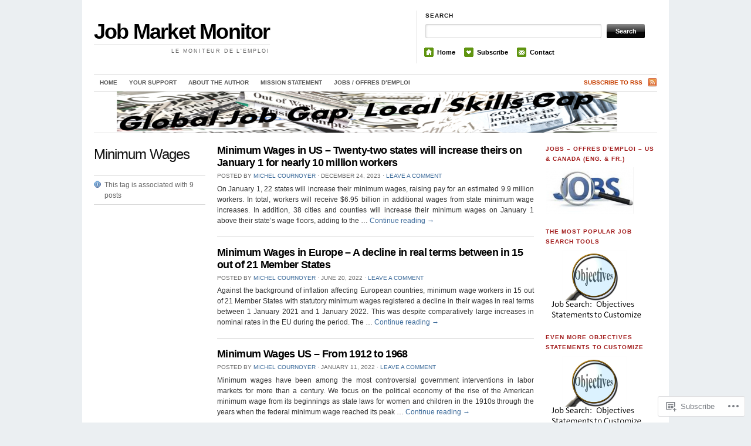

--- FILE ---
content_type: text/html; charset=UTF-8
request_url: https://jobmarketmonitor.com/tag/minimum-wages/
body_size: 24800
content:
<!DOCTYPE html>
<!--[if IE 7]>
<html id="ie7" lang="en">
<![endif]-->
<!--[if (gt IE 7) | (!IE)]><!-->
<html lang="en">
<!--<![endif]-->
<head>
<meta charset="UTF-8" />
<title>Minimum Wages | Job Market Monitor</title>
<link rel="profile" href="http://gmpg.org/xfn/11" />
<link rel="pingback" href="https://jobmarketmonitor.com/xmlrpc.php" />
<meta name='robots' content='max-image-preview:large' />

<!-- Async WordPress.com Remote Login -->
<script id="wpcom_remote_login_js">
var wpcom_remote_login_extra_auth = '';
function wpcom_remote_login_remove_dom_node_id( element_id ) {
	var dom_node = document.getElementById( element_id );
	if ( dom_node ) { dom_node.parentNode.removeChild( dom_node ); }
}
function wpcom_remote_login_remove_dom_node_classes( class_name ) {
	var dom_nodes = document.querySelectorAll( '.' + class_name );
	for ( var i = 0; i < dom_nodes.length; i++ ) {
		dom_nodes[ i ].parentNode.removeChild( dom_nodes[ i ] );
	}
}
function wpcom_remote_login_final_cleanup() {
	wpcom_remote_login_remove_dom_node_classes( "wpcom_remote_login_msg" );
	wpcom_remote_login_remove_dom_node_id( "wpcom_remote_login_key" );
	wpcom_remote_login_remove_dom_node_id( "wpcom_remote_login_validate" );
	wpcom_remote_login_remove_dom_node_id( "wpcom_remote_login_js" );
	wpcom_remote_login_remove_dom_node_id( "wpcom_request_access_iframe" );
	wpcom_remote_login_remove_dom_node_id( "wpcom_request_access_styles" );
}

// Watch for messages back from the remote login
window.addEventListener( "message", function( e ) {
	if ( e.origin === "https://r-login.wordpress.com" ) {
		var data = {};
		try {
			data = JSON.parse( e.data );
		} catch( e ) {
			wpcom_remote_login_final_cleanup();
			return;
		}

		if ( data.msg === 'LOGIN' ) {
			// Clean up the login check iframe
			wpcom_remote_login_remove_dom_node_id( "wpcom_remote_login_key" );

			var id_regex = new RegExp( /^[0-9]+$/ );
			var token_regex = new RegExp( /^.*|.*|.*$/ );
			if (
				token_regex.test( data.token )
				&& id_regex.test( data.wpcomid )
			) {
				// We have everything we need to ask for a login
				var script = document.createElement( "script" );
				script.setAttribute( "id", "wpcom_remote_login_validate" );
				script.src = '/remote-login.php?wpcom_remote_login=validate'
					+ '&wpcomid=' + data.wpcomid
					+ '&token=' + encodeURIComponent( data.token )
					+ '&host=' + window.location.protocol
					+ '//' + window.location.hostname
					+ '&postid=96088'
					+ '&is_singular=';
				document.body.appendChild( script );
			}

			return;
		}

		// Safari ITP, not logged in, so redirect
		if ( data.msg === 'LOGIN-REDIRECT' ) {
			window.location = 'https://wordpress.com/log-in?redirect_to=' + window.location.href;
			return;
		}

		// Safari ITP, storage access failed, remove the request
		if ( data.msg === 'LOGIN-REMOVE' ) {
			var css_zap = 'html { -webkit-transition: margin-top 1s; transition: margin-top 1s; } /* 9001 */ html { margin-top: 0 !important; } * html body { margin-top: 0 !important; } @media screen and ( max-width: 782px ) { html { margin-top: 0 !important; } * html body { margin-top: 0 !important; } }';
			var style_zap = document.createElement( 'style' );
			style_zap.type = 'text/css';
			style_zap.appendChild( document.createTextNode( css_zap ) );
			document.body.appendChild( style_zap );

			var e = document.getElementById( 'wpcom_request_access_iframe' );
			e.parentNode.removeChild( e );

			document.cookie = 'wordpress_com_login_access=denied; path=/; max-age=31536000';

			return;
		}

		// Safari ITP
		if ( data.msg === 'REQUEST_ACCESS' ) {
			console.log( 'request access: safari' );

			// Check ITP iframe enable/disable knob
			if ( wpcom_remote_login_extra_auth !== 'safari_itp_iframe' ) {
				return;
			}

			// If we are in a "private window" there is no ITP.
			var private_window = false;
			try {
				var opendb = window.openDatabase( null, null, null, null );
			} catch( e ) {
				private_window = true;
			}

			if ( private_window ) {
				console.log( 'private window' );
				return;
			}

			var iframe = document.createElement( 'iframe' );
			iframe.id = 'wpcom_request_access_iframe';
			iframe.setAttribute( 'scrolling', 'no' );
			iframe.setAttribute( 'sandbox', 'allow-storage-access-by-user-activation allow-scripts allow-same-origin allow-top-navigation-by-user-activation' );
			iframe.src = 'https://r-login.wordpress.com/remote-login.php?wpcom_remote_login=request_access&origin=' + encodeURIComponent( data.origin ) + '&wpcomid=' + encodeURIComponent( data.wpcomid );

			var css = 'html { -webkit-transition: margin-top 1s; transition: margin-top 1s; } /* 9001 */ html { margin-top: 46px !important; } * html body { margin-top: 46px !important; } @media screen and ( max-width: 660px ) { html { margin-top: 71px !important; } * html body { margin-top: 71px !important; } #wpcom_request_access_iframe { display: block; height: 71px !important; } } #wpcom_request_access_iframe { border: 0px; height: 46px; position: fixed; top: 0; left: 0; width: 100%; min-width: 100%; z-index: 99999; background: #23282d; } ';

			var style = document.createElement( 'style' );
			style.type = 'text/css';
			style.id = 'wpcom_request_access_styles';
			style.appendChild( document.createTextNode( css ) );
			document.body.appendChild( style );

			document.body.appendChild( iframe );
		}

		if ( data.msg === 'DONE' ) {
			wpcom_remote_login_final_cleanup();
		}
	}
}, false );

// Inject the remote login iframe after the page has had a chance to load
// more critical resources
window.addEventListener( "DOMContentLoaded", function( e ) {
	var iframe = document.createElement( "iframe" );
	iframe.style.display = "none";
	iframe.setAttribute( "scrolling", "no" );
	iframe.setAttribute( "id", "wpcom_remote_login_key" );
	iframe.src = "https://r-login.wordpress.com/remote-login.php"
		+ "?wpcom_remote_login=key"
		+ "&origin=aHR0cHM6Ly9qb2JtYXJrZXRtb25pdG9yLmNvbQ%3D%3D"
		+ "&wpcomid=32786770"
		+ "&time=" + Math.floor( Date.now() / 1000 );
	document.body.appendChild( iframe );
}, false );
</script>
<link rel='dns-prefetch' href='//s0.wp.com' />
<link rel="alternate" type="application/rss+xml" title="Job Market Monitor &raquo; Feed" href="https://jobmarketmonitor.com/feed/" />
<link rel="alternate" type="application/rss+xml" title="Job Market Monitor &raquo; Comments Feed" href="https://jobmarketmonitor.com/comments/feed/" />
<link rel="alternate" type="application/rss+xml" title="Job Market Monitor &raquo; Minimum Wages Tag Feed" href="https://jobmarketmonitor.com/tag/minimum-wages/feed/" />
	<script type="text/javascript">
		/* <![CDATA[ */
		function addLoadEvent(func) {
			var oldonload = window.onload;
			if (typeof window.onload != 'function') {
				window.onload = func;
			} else {
				window.onload = function () {
					oldonload();
					func();
				}
			}
		}
		/* ]]> */
	</script>
	<link crossorigin='anonymous' rel='stylesheet' id='all-css-0-1' href='/wp-content/mu-plugins/likes/jetpack-likes.css?m=1743883414i&cssminify=yes' type='text/css' media='all' />
<style id='wp-emoji-styles-inline-css'>

	img.wp-smiley, img.emoji {
		display: inline !important;
		border: none !important;
		box-shadow: none !important;
		height: 1em !important;
		width: 1em !important;
		margin: 0 0.07em !important;
		vertical-align: -0.1em !important;
		background: none !important;
		padding: 0 !important;
	}
/*# sourceURL=wp-emoji-styles-inline-css */
</style>
<link crossorigin='anonymous' rel='stylesheet' id='all-css-2-1' href='/wp-content/plugins/gutenberg-core/v22.2.0/build/styles/block-library/style.css?m=1764855221i&cssminify=yes' type='text/css' media='all' />
<style id='wp-block-library-inline-css'>
.has-text-align-justify {
	text-align:justify;
}
.has-text-align-justify{text-align:justify;}

/*# sourceURL=wp-block-library-inline-css */
</style><style id='global-styles-inline-css'>
:root{--wp--preset--aspect-ratio--square: 1;--wp--preset--aspect-ratio--4-3: 4/3;--wp--preset--aspect-ratio--3-4: 3/4;--wp--preset--aspect-ratio--3-2: 3/2;--wp--preset--aspect-ratio--2-3: 2/3;--wp--preset--aspect-ratio--16-9: 16/9;--wp--preset--aspect-ratio--9-16: 9/16;--wp--preset--color--black: #000000;--wp--preset--color--cyan-bluish-gray: #abb8c3;--wp--preset--color--white: #ffffff;--wp--preset--color--pale-pink: #f78da7;--wp--preset--color--vivid-red: #cf2e2e;--wp--preset--color--luminous-vivid-orange: #ff6900;--wp--preset--color--luminous-vivid-amber: #fcb900;--wp--preset--color--light-green-cyan: #7bdcb5;--wp--preset--color--vivid-green-cyan: #00d084;--wp--preset--color--pale-cyan-blue: #8ed1fc;--wp--preset--color--vivid-cyan-blue: #0693e3;--wp--preset--color--vivid-purple: #9b51e0;--wp--preset--gradient--vivid-cyan-blue-to-vivid-purple: linear-gradient(135deg,rgb(6,147,227) 0%,rgb(155,81,224) 100%);--wp--preset--gradient--light-green-cyan-to-vivid-green-cyan: linear-gradient(135deg,rgb(122,220,180) 0%,rgb(0,208,130) 100%);--wp--preset--gradient--luminous-vivid-amber-to-luminous-vivid-orange: linear-gradient(135deg,rgb(252,185,0) 0%,rgb(255,105,0) 100%);--wp--preset--gradient--luminous-vivid-orange-to-vivid-red: linear-gradient(135deg,rgb(255,105,0) 0%,rgb(207,46,46) 100%);--wp--preset--gradient--very-light-gray-to-cyan-bluish-gray: linear-gradient(135deg,rgb(238,238,238) 0%,rgb(169,184,195) 100%);--wp--preset--gradient--cool-to-warm-spectrum: linear-gradient(135deg,rgb(74,234,220) 0%,rgb(151,120,209) 20%,rgb(207,42,186) 40%,rgb(238,44,130) 60%,rgb(251,105,98) 80%,rgb(254,248,76) 100%);--wp--preset--gradient--blush-light-purple: linear-gradient(135deg,rgb(255,206,236) 0%,rgb(152,150,240) 100%);--wp--preset--gradient--blush-bordeaux: linear-gradient(135deg,rgb(254,205,165) 0%,rgb(254,45,45) 50%,rgb(107,0,62) 100%);--wp--preset--gradient--luminous-dusk: linear-gradient(135deg,rgb(255,203,112) 0%,rgb(199,81,192) 50%,rgb(65,88,208) 100%);--wp--preset--gradient--pale-ocean: linear-gradient(135deg,rgb(255,245,203) 0%,rgb(182,227,212) 50%,rgb(51,167,181) 100%);--wp--preset--gradient--electric-grass: linear-gradient(135deg,rgb(202,248,128) 0%,rgb(113,206,126) 100%);--wp--preset--gradient--midnight: linear-gradient(135deg,rgb(2,3,129) 0%,rgb(40,116,252) 100%);--wp--preset--font-size--small: 13px;--wp--preset--font-size--medium: 20px;--wp--preset--font-size--large: 36px;--wp--preset--font-size--x-large: 42px;--wp--preset--font-family--albert-sans: 'Albert Sans', sans-serif;--wp--preset--font-family--alegreya: Alegreya, serif;--wp--preset--font-family--arvo: Arvo, serif;--wp--preset--font-family--bodoni-moda: 'Bodoni Moda', serif;--wp--preset--font-family--bricolage-grotesque: 'Bricolage Grotesque', sans-serif;--wp--preset--font-family--cabin: Cabin, sans-serif;--wp--preset--font-family--chivo: Chivo, sans-serif;--wp--preset--font-family--commissioner: Commissioner, sans-serif;--wp--preset--font-family--cormorant: Cormorant, serif;--wp--preset--font-family--courier-prime: 'Courier Prime', monospace;--wp--preset--font-family--crimson-pro: 'Crimson Pro', serif;--wp--preset--font-family--dm-mono: 'DM Mono', monospace;--wp--preset--font-family--dm-sans: 'DM Sans', sans-serif;--wp--preset--font-family--dm-serif-display: 'DM Serif Display', serif;--wp--preset--font-family--domine: Domine, serif;--wp--preset--font-family--eb-garamond: 'EB Garamond', serif;--wp--preset--font-family--epilogue: Epilogue, sans-serif;--wp--preset--font-family--fahkwang: Fahkwang, sans-serif;--wp--preset--font-family--figtree: Figtree, sans-serif;--wp--preset--font-family--fira-sans: 'Fira Sans', sans-serif;--wp--preset--font-family--fjalla-one: 'Fjalla One', sans-serif;--wp--preset--font-family--fraunces: Fraunces, serif;--wp--preset--font-family--gabarito: Gabarito, system-ui;--wp--preset--font-family--ibm-plex-mono: 'IBM Plex Mono', monospace;--wp--preset--font-family--ibm-plex-sans: 'IBM Plex Sans', sans-serif;--wp--preset--font-family--ibarra-real-nova: 'Ibarra Real Nova', serif;--wp--preset--font-family--instrument-serif: 'Instrument Serif', serif;--wp--preset--font-family--inter: Inter, sans-serif;--wp--preset--font-family--josefin-sans: 'Josefin Sans', sans-serif;--wp--preset--font-family--jost: Jost, sans-serif;--wp--preset--font-family--libre-baskerville: 'Libre Baskerville', serif;--wp--preset--font-family--libre-franklin: 'Libre Franklin', sans-serif;--wp--preset--font-family--literata: Literata, serif;--wp--preset--font-family--lora: Lora, serif;--wp--preset--font-family--merriweather: Merriweather, serif;--wp--preset--font-family--montserrat: Montserrat, sans-serif;--wp--preset--font-family--newsreader: Newsreader, serif;--wp--preset--font-family--noto-sans-mono: 'Noto Sans Mono', sans-serif;--wp--preset--font-family--nunito: Nunito, sans-serif;--wp--preset--font-family--open-sans: 'Open Sans', sans-serif;--wp--preset--font-family--overpass: Overpass, sans-serif;--wp--preset--font-family--pt-serif: 'PT Serif', serif;--wp--preset--font-family--petrona: Petrona, serif;--wp--preset--font-family--piazzolla: Piazzolla, serif;--wp--preset--font-family--playfair-display: 'Playfair Display', serif;--wp--preset--font-family--plus-jakarta-sans: 'Plus Jakarta Sans', sans-serif;--wp--preset--font-family--poppins: Poppins, sans-serif;--wp--preset--font-family--raleway: Raleway, sans-serif;--wp--preset--font-family--roboto: Roboto, sans-serif;--wp--preset--font-family--roboto-slab: 'Roboto Slab', serif;--wp--preset--font-family--rubik: Rubik, sans-serif;--wp--preset--font-family--rufina: Rufina, serif;--wp--preset--font-family--sora: Sora, sans-serif;--wp--preset--font-family--source-sans-3: 'Source Sans 3', sans-serif;--wp--preset--font-family--source-serif-4: 'Source Serif 4', serif;--wp--preset--font-family--space-mono: 'Space Mono', monospace;--wp--preset--font-family--syne: Syne, sans-serif;--wp--preset--font-family--texturina: Texturina, serif;--wp--preset--font-family--urbanist: Urbanist, sans-serif;--wp--preset--font-family--work-sans: 'Work Sans', sans-serif;--wp--preset--spacing--20: 0.44rem;--wp--preset--spacing--30: 0.67rem;--wp--preset--spacing--40: 1rem;--wp--preset--spacing--50: 1.5rem;--wp--preset--spacing--60: 2.25rem;--wp--preset--spacing--70: 3.38rem;--wp--preset--spacing--80: 5.06rem;--wp--preset--shadow--natural: 6px 6px 9px rgba(0, 0, 0, 0.2);--wp--preset--shadow--deep: 12px 12px 50px rgba(0, 0, 0, 0.4);--wp--preset--shadow--sharp: 6px 6px 0px rgba(0, 0, 0, 0.2);--wp--preset--shadow--outlined: 6px 6px 0px -3px rgb(255, 255, 255), 6px 6px rgb(0, 0, 0);--wp--preset--shadow--crisp: 6px 6px 0px rgb(0, 0, 0);}:where(.is-layout-flex){gap: 0.5em;}:where(.is-layout-grid){gap: 0.5em;}body .is-layout-flex{display: flex;}.is-layout-flex{flex-wrap: wrap;align-items: center;}.is-layout-flex > :is(*, div){margin: 0;}body .is-layout-grid{display: grid;}.is-layout-grid > :is(*, div){margin: 0;}:where(.wp-block-columns.is-layout-flex){gap: 2em;}:where(.wp-block-columns.is-layout-grid){gap: 2em;}:where(.wp-block-post-template.is-layout-flex){gap: 1.25em;}:where(.wp-block-post-template.is-layout-grid){gap: 1.25em;}.has-black-color{color: var(--wp--preset--color--black) !important;}.has-cyan-bluish-gray-color{color: var(--wp--preset--color--cyan-bluish-gray) !important;}.has-white-color{color: var(--wp--preset--color--white) !important;}.has-pale-pink-color{color: var(--wp--preset--color--pale-pink) !important;}.has-vivid-red-color{color: var(--wp--preset--color--vivid-red) !important;}.has-luminous-vivid-orange-color{color: var(--wp--preset--color--luminous-vivid-orange) !important;}.has-luminous-vivid-amber-color{color: var(--wp--preset--color--luminous-vivid-amber) !important;}.has-light-green-cyan-color{color: var(--wp--preset--color--light-green-cyan) !important;}.has-vivid-green-cyan-color{color: var(--wp--preset--color--vivid-green-cyan) !important;}.has-pale-cyan-blue-color{color: var(--wp--preset--color--pale-cyan-blue) !important;}.has-vivid-cyan-blue-color{color: var(--wp--preset--color--vivid-cyan-blue) !important;}.has-vivid-purple-color{color: var(--wp--preset--color--vivid-purple) !important;}.has-black-background-color{background-color: var(--wp--preset--color--black) !important;}.has-cyan-bluish-gray-background-color{background-color: var(--wp--preset--color--cyan-bluish-gray) !important;}.has-white-background-color{background-color: var(--wp--preset--color--white) !important;}.has-pale-pink-background-color{background-color: var(--wp--preset--color--pale-pink) !important;}.has-vivid-red-background-color{background-color: var(--wp--preset--color--vivid-red) !important;}.has-luminous-vivid-orange-background-color{background-color: var(--wp--preset--color--luminous-vivid-orange) !important;}.has-luminous-vivid-amber-background-color{background-color: var(--wp--preset--color--luminous-vivid-amber) !important;}.has-light-green-cyan-background-color{background-color: var(--wp--preset--color--light-green-cyan) !important;}.has-vivid-green-cyan-background-color{background-color: var(--wp--preset--color--vivid-green-cyan) !important;}.has-pale-cyan-blue-background-color{background-color: var(--wp--preset--color--pale-cyan-blue) !important;}.has-vivid-cyan-blue-background-color{background-color: var(--wp--preset--color--vivid-cyan-blue) !important;}.has-vivid-purple-background-color{background-color: var(--wp--preset--color--vivid-purple) !important;}.has-black-border-color{border-color: var(--wp--preset--color--black) !important;}.has-cyan-bluish-gray-border-color{border-color: var(--wp--preset--color--cyan-bluish-gray) !important;}.has-white-border-color{border-color: var(--wp--preset--color--white) !important;}.has-pale-pink-border-color{border-color: var(--wp--preset--color--pale-pink) !important;}.has-vivid-red-border-color{border-color: var(--wp--preset--color--vivid-red) !important;}.has-luminous-vivid-orange-border-color{border-color: var(--wp--preset--color--luminous-vivid-orange) !important;}.has-luminous-vivid-amber-border-color{border-color: var(--wp--preset--color--luminous-vivid-amber) !important;}.has-light-green-cyan-border-color{border-color: var(--wp--preset--color--light-green-cyan) !important;}.has-vivid-green-cyan-border-color{border-color: var(--wp--preset--color--vivid-green-cyan) !important;}.has-pale-cyan-blue-border-color{border-color: var(--wp--preset--color--pale-cyan-blue) !important;}.has-vivid-cyan-blue-border-color{border-color: var(--wp--preset--color--vivid-cyan-blue) !important;}.has-vivid-purple-border-color{border-color: var(--wp--preset--color--vivid-purple) !important;}.has-vivid-cyan-blue-to-vivid-purple-gradient-background{background: var(--wp--preset--gradient--vivid-cyan-blue-to-vivid-purple) !important;}.has-light-green-cyan-to-vivid-green-cyan-gradient-background{background: var(--wp--preset--gradient--light-green-cyan-to-vivid-green-cyan) !important;}.has-luminous-vivid-amber-to-luminous-vivid-orange-gradient-background{background: var(--wp--preset--gradient--luminous-vivid-amber-to-luminous-vivid-orange) !important;}.has-luminous-vivid-orange-to-vivid-red-gradient-background{background: var(--wp--preset--gradient--luminous-vivid-orange-to-vivid-red) !important;}.has-very-light-gray-to-cyan-bluish-gray-gradient-background{background: var(--wp--preset--gradient--very-light-gray-to-cyan-bluish-gray) !important;}.has-cool-to-warm-spectrum-gradient-background{background: var(--wp--preset--gradient--cool-to-warm-spectrum) !important;}.has-blush-light-purple-gradient-background{background: var(--wp--preset--gradient--blush-light-purple) !important;}.has-blush-bordeaux-gradient-background{background: var(--wp--preset--gradient--blush-bordeaux) !important;}.has-luminous-dusk-gradient-background{background: var(--wp--preset--gradient--luminous-dusk) !important;}.has-pale-ocean-gradient-background{background: var(--wp--preset--gradient--pale-ocean) !important;}.has-electric-grass-gradient-background{background: var(--wp--preset--gradient--electric-grass) !important;}.has-midnight-gradient-background{background: var(--wp--preset--gradient--midnight) !important;}.has-small-font-size{font-size: var(--wp--preset--font-size--small) !important;}.has-medium-font-size{font-size: var(--wp--preset--font-size--medium) !important;}.has-large-font-size{font-size: var(--wp--preset--font-size--large) !important;}.has-x-large-font-size{font-size: var(--wp--preset--font-size--x-large) !important;}.has-albert-sans-font-family{font-family: var(--wp--preset--font-family--albert-sans) !important;}.has-alegreya-font-family{font-family: var(--wp--preset--font-family--alegreya) !important;}.has-arvo-font-family{font-family: var(--wp--preset--font-family--arvo) !important;}.has-bodoni-moda-font-family{font-family: var(--wp--preset--font-family--bodoni-moda) !important;}.has-bricolage-grotesque-font-family{font-family: var(--wp--preset--font-family--bricolage-grotesque) !important;}.has-cabin-font-family{font-family: var(--wp--preset--font-family--cabin) !important;}.has-chivo-font-family{font-family: var(--wp--preset--font-family--chivo) !important;}.has-commissioner-font-family{font-family: var(--wp--preset--font-family--commissioner) !important;}.has-cormorant-font-family{font-family: var(--wp--preset--font-family--cormorant) !important;}.has-courier-prime-font-family{font-family: var(--wp--preset--font-family--courier-prime) !important;}.has-crimson-pro-font-family{font-family: var(--wp--preset--font-family--crimson-pro) !important;}.has-dm-mono-font-family{font-family: var(--wp--preset--font-family--dm-mono) !important;}.has-dm-sans-font-family{font-family: var(--wp--preset--font-family--dm-sans) !important;}.has-dm-serif-display-font-family{font-family: var(--wp--preset--font-family--dm-serif-display) !important;}.has-domine-font-family{font-family: var(--wp--preset--font-family--domine) !important;}.has-eb-garamond-font-family{font-family: var(--wp--preset--font-family--eb-garamond) !important;}.has-epilogue-font-family{font-family: var(--wp--preset--font-family--epilogue) !important;}.has-fahkwang-font-family{font-family: var(--wp--preset--font-family--fahkwang) !important;}.has-figtree-font-family{font-family: var(--wp--preset--font-family--figtree) !important;}.has-fira-sans-font-family{font-family: var(--wp--preset--font-family--fira-sans) !important;}.has-fjalla-one-font-family{font-family: var(--wp--preset--font-family--fjalla-one) !important;}.has-fraunces-font-family{font-family: var(--wp--preset--font-family--fraunces) !important;}.has-gabarito-font-family{font-family: var(--wp--preset--font-family--gabarito) !important;}.has-ibm-plex-mono-font-family{font-family: var(--wp--preset--font-family--ibm-plex-mono) !important;}.has-ibm-plex-sans-font-family{font-family: var(--wp--preset--font-family--ibm-plex-sans) !important;}.has-ibarra-real-nova-font-family{font-family: var(--wp--preset--font-family--ibarra-real-nova) !important;}.has-instrument-serif-font-family{font-family: var(--wp--preset--font-family--instrument-serif) !important;}.has-inter-font-family{font-family: var(--wp--preset--font-family--inter) !important;}.has-josefin-sans-font-family{font-family: var(--wp--preset--font-family--josefin-sans) !important;}.has-jost-font-family{font-family: var(--wp--preset--font-family--jost) !important;}.has-libre-baskerville-font-family{font-family: var(--wp--preset--font-family--libre-baskerville) !important;}.has-libre-franklin-font-family{font-family: var(--wp--preset--font-family--libre-franklin) !important;}.has-literata-font-family{font-family: var(--wp--preset--font-family--literata) !important;}.has-lora-font-family{font-family: var(--wp--preset--font-family--lora) !important;}.has-merriweather-font-family{font-family: var(--wp--preset--font-family--merriweather) !important;}.has-montserrat-font-family{font-family: var(--wp--preset--font-family--montserrat) !important;}.has-newsreader-font-family{font-family: var(--wp--preset--font-family--newsreader) !important;}.has-noto-sans-mono-font-family{font-family: var(--wp--preset--font-family--noto-sans-mono) !important;}.has-nunito-font-family{font-family: var(--wp--preset--font-family--nunito) !important;}.has-open-sans-font-family{font-family: var(--wp--preset--font-family--open-sans) !important;}.has-overpass-font-family{font-family: var(--wp--preset--font-family--overpass) !important;}.has-pt-serif-font-family{font-family: var(--wp--preset--font-family--pt-serif) !important;}.has-petrona-font-family{font-family: var(--wp--preset--font-family--petrona) !important;}.has-piazzolla-font-family{font-family: var(--wp--preset--font-family--piazzolla) !important;}.has-playfair-display-font-family{font-family: var(--wp--preset--font-family--playfair-display) !important;}.has-plus-jakarta-sans-font-family{font-family: var(--wp--preset--font-family--plus-jakarta-sans) !important;}.has-poppins-font-family{font-family: var(--wp--preset--font-family--poppins) !important;}.has-raleway-font-family{font-family: var(--wp--preset--font-family--raleway) !important;}.has-roboto-font-family{font-family: var(--wp--preset--font-family--roboto) !important;}.has-roboto-slab-font-family{font-family: var(--wp--preset--font-family--roboto-slab) !important;}.has-rubik-font-family{font-family: var(--wp--preset--font-family--rubik) !important;}.has-rufina-font-family{font-family: var(--wp--preset--font-family--rufina) !important;}.has-sora-font-family{font-family: var(--wp--preset--font-family--sora) !important;}.has-source-sans-3-font-family{font-family: var(--wp--preset--font-family--source-sans-3) !important;}.has-source-serif-4-font-family{font-family: var(--wp--preset--font-family--source-serif-4) !important;}.has-space-mono-font-family{font-family: var(--wp--preset--font-family--space-mono) !important;}.has-syne-font-family{font-family: var(--wp--preset--font-family--syne) !important;}.has-texturina-font-family{font-family: var(--wp--preset--font-family--texturina) !important;}.has-urbanist-font-family{font-family: var(--wp--preset--font-family--urbanist) !important;}.has-work-sans-font-family{font-family: var(--wp--preset--font-family--work-sans) !important;}
/*# sourceURL=global-styles-inline-css */
</style>

<style id='classic-theme-styles-inline-css'>
/*! This file is auto-generated */
.wp-block-button__link{color:#fff;background-color:#32373c;border-radius:9999px;box-shadow:none;text-decoration:none;padding:calc(.667em + 2px) calc(1.333em + 2px);font-size:1.125em}.wp-block-file__button{background:#32373c;color:#fff;text-decoration:none}
/*# sourceURL=/wp-includes/css/classic-themes.min.css */
</style>
<link crossorigin='anonymous' rel='stylesheet' id='all-css-4-1' href='/_static/??-eJx9jtEKwjAMRX/INFSHzgfxW9YuzmrTlqZ1+PdWhSkIvoTL5ZxLcE5gYygUCiZfJxcEbTQ+2qvgWuleaRDHyRNkuqkORydlIUDK3ZOyIiv8GuIKn61Mrec0lCfBNLqBPHHD/mlzag4YkzKJQLvsKkM5N1F+vHeNqZpXjDm4MA2nQhmX/4580LtOb/ebTddfHuUNWqM=&cssminify=yes' type='text/css' media='all' />
<link rel='stylesheet' id='the_morning_after-wpcom-css' href='https://s0.wp.com/wp-content/themes/pub/themorningafter/inc/style-wpcom.css?ver=6.9-RC2-61304' media='all' />
<link crossorigin='anonymous' rel='stylesheet' id='all-css-6-1' href='/_static/??-eJzTLy/QTc7PK0nNK9HPLdUtyClNz8wr1i9KTcrJTwcy0/WTi5G5ekCujj52Temp+bo5+cmJJZn5eSgc3bScxMwikFb7XFtDE1NLExMLc0OTLACohS2q&cssminify=yes' type='text/css' media='all' />
<link crossorigin='anonymous' rel='stylesheet' id='print-css-7-1' href='/wp-content/mu-plugins/global-print/global-print.css?m=1465851035i&cssminify=yes' type='text/css' media='print' />
<style id='jetpack-global-styles-frontend-style-inline-css'>
:root { --font-headings: unset; --font-base: unset; --font-headings-default: -apple-system,BlinkMacSystemFont,"Segoe UI",Roboto,Oxygen-Sans,Ubuntu,Cantarell,"Helvetica Neue",sans-serif; --font-base-default: -apple-system,BlinkMacSystemFont,"Segoe UI",Roboto,Oxygen-Sans,Ubuntu,Cantarell,"Helvetica Neue",sans-serif;}
/*# sourceURL=jetpack-global-styles-frontend-style-inline-css */
</style>
<link crossorigin='anonymous' rel='stylesheet' id='all-css-10-1' href='/_static/??-eJyNjcsKAjEMRX/IGtQZBxfip0hMS9sxTYppGfx7H7gRN+7ugcs5sFRHKi1Ig9Jd5R6zGMyhVaTrh8G6QFHfORhYwlvw6P39PbPENZmt4G/ROQuBKWVkxxrVvuBH1lIoz2waILJekF+HUzlupnG3nQ77YZwfuRJIaQ==&cssminify=yes' type='text/css' media='all' />
<script type="text/javascript" id="wpcom-actionbar-placeholder-js-extra">
/* <![CDATA[ */
var actionbardata = {"siteID":"32786770","postID":"0","siteURL":"https://jobmarketmonitor.com","xhrURL":"https://jobmarketmonitor.com/wp-admin/admin-ajax.php","nonce":"538b1bcb63","isLoggedIn":"","statusMessage":"","subsEmailDefault":"instantly","proxyScriptUrl":"https://s0.wp.com/wp-content/js/wpcom-proxy-request.js?m=1513050504i&amp;ver=20211021","i18n":{"followedText":"New posts from this site will now appear in your \u003Ca href=\"https://wordpress.com/reader\"\u003EReader\u003C/a\u003E","foldBar":"Collapse this bar","unfoldBar":"Expand this bar","shortLinkCopied":"Shortlink copied to clipboard."}};
//# sourceURL=wpcom-actionbar-placeholder-js-extra
/* ]]> */
</script>
<script type="text/javascript" id="jetpack-mu-wpcom-settings-js-before">
/* <![CDATA[ */
var JETPACK_MU_WPCOM_SETTINGS = {"assetsUrl":"https://s0.wp.com/wp-content/mu-plugins/jetpack-mu-wpcom-plugin/sun/jetpack_vendor/automattic/jetpack-mu-wpcom/src/build/"};
//# sourceURL=jetpack-mu-wpcom-settings-js-before
/* ]]> */
</script>
<script crossorigin='anonymous' type='text/javascript'  src='/wp-content/js/rlt-proxy.js?m=1720530689i'></script>
<script type="text/javascript" id="rlt-proxy-js-after">
/* <![CDATA[ */
	rltInitialize( {"token":null,"iframeOrigins":["https:\/\/widgets.wp.com"]} );
//# sourceURL=rlt-proxy-js-after
/* ]]> */
</script>
<link rel="EditURI" type="application/rsd+xml" title="RSD" href="https://jobmarketmonitor.wordpress.com/xmlrpc.php?rsd" />
<meta name="generator" content="WordPress.com" />

<!-- Jetpack Open Graph Tags -->
<meta property="og:type" content="website" />
<meta property="og:title" content="Minimum Wages &#8211; Job Market Monitor" />
<meta property="og:url" content="https://jobmarketmonitor.com/tag/minimum-wages/" />
<meta property="og:site_name" content="Job Market Monitor" />
<meta property="og:image" content="https://secure.gravatar.com/blavatar/a70eb3ae96895be8e22f1d3da1078cbd869fa405f10d58c2e456c7681e08d1ff?s=200&#038;ts=1767951159" />
<meta property="og:image:width" content="200" />
<meta property="og:image:height" content="200" />
<meta property="og:image:alt" content="" />
<meta property="og:locale" content="en_US" />

<!-- End Jetpack Open Graph Tags -->
<link rel="shortcut icon" type="image/x-icon" href="https://secure.gravatar.com/blavatar/a70eb3ae96895be8e22f1d3da1078cbd869fa405f10d58c2e456c7681e08d1ff?s=32" sizes="16x16" />
<link rel="icon" type="image/x-icon" href="https://secure.gravatar.com/blavatar/a70eb3ae96895be8e22f1d3da1078cbd869fa405f10d58c2e456c7681e08d1ff?s=32" sizes="16x16" />
<link rel="apple-touch-icon" href="https://secure.gravatar.com/blavatar/a70eb3ae96895be8e22f1d3da1078cbd869fa405f10d58c2e456c7681e08d1ff?s=114" />
<link rel='openid.server' href='https://jobmarketmonitor.com/?openidserver=1' />
<link rel='openid.delegate' href='https://jobmarketmonitor.com/' />
<link rel="search" type="application/opensearchdescription+xml" href="https://jobmarketmonitor.com/osd.xml" title="Job Market Monitor" />
<link rel="search" type="application/opensearchdescription+xml" href="https://s1.wp.com/opensearch.xml" title="WordPress.com" />
		<style type="text/css">
			.recentcomments a {
				display: inline !important;
				padding: 0 !important;
				margin: 0 !important;
			}

			table.recentcommentsavatartop img.avatar, table.recentcommentsavatarend img.avatar {
				border: 0px;
				margin: 0;
			}

			table.recentcommentsavatartop a, table.recentcommentsavatarend a {
				border: 0px !important;
				background-color: transparent !important;
			}

			td.recentcommentsavatarend, td.recentcommentsavatartop {
				padding: 0px 0px 1px 0px;
				margin: 0px;
			}

			td.recentcommentstextend {
				border: none !important;
				padding: 0px 0px 2px 10px;
			}

			.rtl td.recentcommentstextend {
				padding: 0px 10px 2px 0px;
			}

			td.recentcommentstexttop {
				border: none;
				padding: 0px 0px 0px 10px;
			}

			.rtl td.recentcommentstexttop {
				padding: 0px 10px 0px 0px;
			}
		</style>
		<meta name="description" content="Posts about Minimum Wages written by Michel Cournoyer" />
<link crossorigin='anonymous' rel='stylesheet' id='all-css-0-3' href='/_static/??-eJydjtsKwkAMRH/INtQL6oP4KdKmoaTd3YQmy+LfW/ECvqlvc4bhMFC0QklOySHmSkMeOBmM5Nri9GSwnODCCaELgpOBFVaaazRbwdeCKH0OZIDtLNkovDev4kff41Dm0C/YGc6szrJsP6iOnP48WrgfyA1ctFKxJZlfA91t53hq9rvN8dBsm/V4A009eyk=&cssminify=yes' type='text/css' media='all' />
</head>

<body class="archive tag tag-minimum-wages tag-4376110 wp-theme-pubthemorningafter customizer-styles-applied jetpack-reblog-enabled">

	<div class="container">
	
		<div id="header" class="column full-width clear-fix">

			<div id="logo" class="column first">
				<div class="title">
										<h3 class="site-title">
						<a href="https://jobmarketmonitor.com/">Job Market Monitor</a>
					</h3>
					<div class="site-description desc">Le Moniteur de l&#039;emploi</div>
				</div>
			</div><!-- end logo -->

			<div id="search_menu" class="column border_left last">
				<div id="search" class="column first">
					<h3 class="mast4">Search</h3>

					<div id="search-form">
						<form method="get" id="searchform" action="https://jobmarketmonitor.com//">
							<div class="clear-fix">
								<label for="s" class="none">Search for:</label>
								<input type="text" name="s" id="s" class="search_input" value="" />
								<label for="searchsubmit" class="none">Go</label>
								<input type="submit" id="searchsubmit" class="submit_input" value="Search" />
							</div>
						</form>
					</div>
				</div><!-- end #search -->
				<ul id="menu" class="clear-fix">
					<li><span class="home"><a href="https://jobmarketmonitor.com/">Home</a></span></li>
<li><span class="subscribe"><a href="https://jobmarketmonitor.com/feed/rss/">Subscribe</a></span></li>
<li><span class="contact"><a href="http://jobmarketmonitor@gmail.com">Contact</a></span></li>
				</ul>
			</div><!-- end #search_menu -->

		</div><!-- end #header -->

		<div id="navigation" class="clear-fix">
			<div class="menu-menu-1-container"><ul id="menu-menu-1" class="nav fl"><li id="menu-item-74579" class="menu-item menu-item-type-custom menu-item-object-custom menu-item-home menu-item-74579"><a href="https://jobmarketmonitor.com/">Home</a></li>
<li id="menu-item-74580" class="menu-item menu-item-type-post_type menu-item-object-page menu-item-74580"><a href="https://jobmarketmonitor.com/support-us/">Your Support</a></li>
<li id="menu-item-74581" class="menu-item menu-item-type-post_type menu-item-object-page menu-item-74581"><a href="https://jobmarketmonitor.com/about-the-author/">About the author</a></li>
<li id="menu-item-74582" class="menu-item menu-item-type-post_type menu-item-object-page menu-item-74582"><a href="https://jobmarketmonitor.com/mission-statement/">Mission Statement</a></li>
<li id="menu-item-74583" class="menu-item menu-item-type-custom menu-item-object-custom menu-item-74583"><a href="http://jobmarketmonitor.s3-us-west-1.amazonaws.com/index.html">Jobs / Offres d&#8217;emploi</a></li>
</ul></div>							<ul class="rss fr">
					<li class="sub-rss"><a href="https://jobmarketmonitor.com/feed/">Subscribe to RSS</a></li>
				</ul>
					</div><!-- #navigation -->


<div id="topbanner" class="column full-width" style="background-image:url(https://jobmarketmonitor.com/wp-content/uploads/2012/07/cropped-theme-picture-3.png)">

		
		</div>


<div id="arch_content" class="column full-width">

	
		<div class="column archive-info first">

			
				<h1 class="archive_name">Minimum Wages</h1>

				<div class="archive_meta">

					<div class="archive_number">
						This tag is associated with 9 posts					</div>

				</div>

			
		</div><!-- end .archive-info -->

		<div class="column mid-column">

			
				<div class="archive_post_block clear-fix">

					<h3 class="archive_title" id="post-96088">
						<a href="https://jobmarketmonitor.com/2023/12/24/minimum-wages-in-us-twenty-two-states-will-increase-theirs-on-january-1-for-nearly-10-million-workers/" rel="bookmark">
							Minimum Wages in US &#8211; Twenty-two states will increase theirs on January 1 for nearly 10 million&nbsp;workers						</a>
					</h3>

					<div class="archive_post_meta">
						<span class="byline">Posted by <a class="url fn n" href="https://jobmarketmonitor.com/author/bcdmpublishing/" title="View all posts by Michel Cournoyer" rel="author">Michel Cournoyer</a></span> <span class="entry-date"><span class="dot">&sdot;</span> <time class="entry-date" datetime="2023-12-24T09:22:18-05:00" pubdate>December 24, 2023</time></span>													<span class="comment-link"><span class="dot">&sdot;</span> <a href="https://jobmarketmonitor.com/2023/12/24/minimum-wages-in-us-twenty-two-states-will-increase-theirs-on-january-1-for-nearly-10-million-workers/#respond">Leave a comment</a></span>
											</div>

					<p>On January 1, 22 states will increase their minimum wages, raising pay for an estimated 9.9 million workers. In total, workers will receive $6.95 billion in additional wages from state minimum wage increases. In addition, 38 cities and counties will increase their minimum wages on January 1 above their state’s wage floors, adding to the &hellip; <a href="https://jobmarketmonitor.com/2023/12/24/minimum-wages-in-us-twenty-two-states-will-increase-theirs-on-january-1-for-nearly-10-million-workers/">Continue reading <span class="meta-nav">&rarr;</span></a></p>

					
				</div><!-- end .archive_post_block -->

			
				<div class="archive_post_block clear-fix">

					<h3 class="archive_title" id="post-94058">
						<a href="https://jobmarketmonitor.com/2022/06/20/minimum-wages-in-europe-a-decline-in-real-terms-between-in-15-out-of-21-member-states/" rel="bookmark">
							Minimum Wages in Europe &#8211; A decline in real terms between in 15 out of 21 Member&nbsp;States						</a>
					</h3>

					<div class="archive_post_meta">
						<span class="byline">Posted by <a class="url fn n" href="https://jobmarketmonitor.com/author/bcdmpublishing/" title="View all posts by Michel Cournoyer" rel="author">Michel Cournoyer</a></span> <span class="entry-date"><span class="dot">&sdot;</span> <time class="entry-date" datetime="2022-06-20T07:57:46-05:00" pubdate>June 20, 2022</time></span>													<span class="comment-link"><span class="dot">&sdot;</span> <a href="https://jobmarketmonitor.com/2022/06/20/minimum-wages-in-europe-a-decline-in-real-terms-between-in-15-out-of-21-member-states/#respond">Leave a comment</a></span>
											</div>

					<p>Against the background of inflation affecting European countries, minimum wage workers in 15 out of 21 Member States with statutory minimum wages registered a decline in their wages in real terms between 1 January 2021 and 1 January 2022. This was despite comparatively large increases in nominal rates in the EU during the period. The &hellip; <a href="https://jobmarketmonitor.com/2022/06/20/minimum-wages-in-europe-a-decline-in-real-terms-between-in-15-out-of-21-member-states/">Continue reading <span class="meta-nav">&rarr;</span></a></p>

					
				</div><!-- end .archive_post_block -->

			
				<div class="archive_post_block clear-fix">

					<h3 class="archive_title" id="post-92805">
						<a href="https://jobmarketmonitor.com/2022/01/11/minimum-wages-us-from-1912-to-1968/" rel="bookmark">
							Minimum Wages US &#8211; From 1912 to&nbsp;1968						</a>
					</h3>

					<div class="archive_post_meta">
						<span class="byline">Posted by <a class="url fn n" href="https://jobmarketmonitor.com/author/bcdmpublishing/" title="View all posts by Michel Cournoyer" rel="author">Michel Cournoyer</a></span> <span class="entry-date"><span class="dot">&sdot;</span> <time class="entry-date" datetime="2022-01-11T11:50:07-05:00" pubdate>January 11, 2022</time></span>													<span class="comment-link"><span class="dot">&sdot;</span> <a href="https://jobmarketmonitor.com/2022/01/11/minimum-wages-us-from-1912-to-1968/#respond">Leave a comment</a></span>
											</div>

					<p>Minimum wages have been among the most controversial government interventions in labor markets for more than a century. We focus on the political economy of the rise of the American minimum wage from its beginnings as state laws for women and children in the 1910s through the years when the federal minimum wage reached its peak &hellip; <a href="https://jobmarketmonitor.com/2022/01/11/minimum-wages-us-from-1912-to-1968/">Continue reading <span class="meta-nav">&rarr;</span></a></p>

					
				</div><!-- end .archive_post_block -->

			
				<div class="archive_post_block clear-fix">

					<h3 class="archive_title" id="post-86176">
						<a href="https://jobmarketmonitor.com/2021/01/11/minimum-wage-workers-in-canada-the-proportion-of-employees-earning-minimum-wage-grew-from-5-2-to-10-4-in-20-years/" rel="bookmark">
							Minimum Wage Workers in Canada &#8211; The proportion of employees earning minimum wage grew from 5.2% to 10.4% in 20&nbsp;years						</a>
					</h3>

					<div class="archive_post_meta">
						<span class="byline">Posted by <a class="url fn n" href="https://jobmarketmonitor.com/author/bcdmpublishing/" title="View all posts by Michel Cournoyer" rel="author">Michel Cournoyer</a></span> <span class="entry-date"><span class="dot">&sdot;</span> <time class="entry-date" datetime="2021-01-11T09:04:22-05:00" pubdate>January 11, 2021</time></span>													<span class="comment-link"><span class="dot">&sdot;</span> <a href="https://jobmarketmonitor.com/2021/01/11/minimum-wage-workers-in-canada-the-proportion-of-employees-earning-minimum-wage-grew-from-5-2-to-10-4-in-20-years/#comments">3 Comments</a></span>
											</div>

					<p>This report looks at the evolution of minimum wage prevalence over the last 20 years, using annual estimates from the Labour Force Survey (LFS). It examines changes in the profile of minimum wage employees, first through a series of gradual minimum wage increases observed from 1998 to 2017, followed by notable increases in 2018. It &hellip; <a href="https://jobmarketmonitor.com/2021/01/11/minimum-wage-workers-in-canada-the-proportion-of-employees-earning-minimum-wage-grew-from-5-2-to-10-4-in-20-years/">Continue reading <span class="meta-nav">&rarr;</span></a></p>

					
				</div><!-- end .archive_post_block -->

			
				<div class="archive_post_block clear-fix">

					<h3 class="archive_title" id="post-83885">
						<a href="https://jobmarketmonitor.com/2018/12/06/statutory-minimum-wages-in-europe-2018-22-countries-out-of-28-had-a-statutory-minimum-wage/" rel="bookmark">
							Statutory minimum wages in Europe, 2018 &#8211; 22 countries out of 28 had a statutory minimum&nbsp;wage						</a>
					</h3>

					<div class="archive_post_meta">
						<span class="byline">Posted by <a class="url fn n" href="https://jobmarketmonitor.com/author/bcdmpublishing/" title="View all posts by Michel Cournoyer" rel="author">Michel Cournoyer</a></span> <span class="entry-date"><span class="dot">&sdot;</span> <time class="entry-date" datetime="2018-12-06T08:53:17-05:00" pubdate>December 6, 2018</time></span>													<span class="comment-link"><span class="dot">&sdot;</span> <a href="https://jobmarketmonitor.com/2018/12/06/statutory-minimum-wages-in-europe-2018-22-countries-out-of-28-had-a-statutory-minimum-wage/#comments">4 Comments</a></span>
											</div>

					<p>The term ‘minimum wage’ refers to the various legal restrictions governing the lowest rate payable by employers to workers, regulated by formal laws or statutes. This report provides information on statutory minimum wages that are generally applicable in a country and not limited to specific sectors, occupations or groups of employees. While the scope of &hellip; <a href="https://jobmarketmonitor.com/2018/12/06/statutory-minimum-wages-in-europe-2018-22-countries-out-of-28-had-a-statutory-minimum-wage/">Continue reading <span class="meta-nav">&rarr;</span></a></p>

					
				</div><!-- end .archive_post_block -->

			
				<div class="archive_post_block clear-fix">

					<h3 class="archive_title" id="post-83529">
						<a href="https://jobmarketmonitor.com/2018/11/01/youth-minimum-wage-it-exerts-a-substantial-negative-impact-on-their-employment-rate/" rel="bookmark">
							Youth Minimum Wage &#8211; It exerts a substantial negative impact on their employment&nbsp;rate						</a>
					</h3>

					<div class="archive_post_meta">
						<span class="byline">Posted by <a class="url fn n" href="https://jobmarketmonitor.com/author/bcdmpublishing/" title="View all posts by Michel Cournoyer" rel="author">Michel Cournoyer</a></span> <span class="entry-date"><span class="dot">&sdot;</span> <time class="entry-date" datetime="2018-11-01T08:36:11-05:00" pubdate>November 1, 2018</time></span>													<span class="comment-link"><span class="dot">&sdot;</span> <a href="https://jobmarketmonitor.com/2018/11/01/youth-minimum-wage-it-exerts-a-substantial-negative-impact-on-their-employment-rate/#comments">4 Comments</a></span>
											</div>

					<p>This paper performs a cross-country level analysis on the impact of the level of specific youth minimum wages on the labor market performance of young individuals. We use information on the use and level of youth minimum wages, as compared to the level of adult minimum wages as well as to the median wage (i.e., &hellip; <a href="https://jobmarketmonitor.com/2018/11/01/youth-minimum-wage-it-exerts-a-substantial-negative-impact-on-their-employment-rate/">Continue reading <span class="meta-nav">&rarr;</span></a></p>

					
				</div><!-- end .archive_post_block -->

			
				<div class="archive_post_block clear-fix">

					<h3 class="archive_title" id="post-81991">
						<a href="https://jobmarketmonitor.com/2018/01/04/scheduled-minimum-wage-increases-in-canada-employment-would-fall-by-60000-says-central-banks-research/" rel="bookmark">
							Scheduled Minimum Wage Increases in Canada &#8211;  Employment would fall by 60,000 says central bank&#8217;s&nbsp;research						</a>
					</h3>

					<div class="archive_post_meta">
						<span class="byline">Posted by <a class="url fn n" href="https://jobmarketmonitor.com/author/bcdmpublishing/" title="View all posts by Michel Cournoyer" rel="author">Michel Cournoyer</a></span> <span class="entry-date"><span class="dot">&sdot;</span> <time class="entry-date" datetime="2018-01-04T09:35:12-05:00" pubdate>January 4, 2018</time></span>													<span class="comment-link"><span class="dot">&sdot;</span> <a href="https://jobmarketmonitor.com/2018/01/04/scheduled-minimum-wage-increases-in-canada-employment-would-fall-by-60000-says-central-banks-research/#comments">4 Comments</a></span>
											</div>

					<p>This note reviews the channels through which minimum wage increases can affect Canadian economic activity and inflation and assesses the macroeconomic impacts of the scheduled provincial minimum wage increases in the coming years. The key results are as follows: • The macroeconomic impacts of these measures may be significant because about 8 per cent of &hellip; <a href="https://jobmarketmonitor.com/2018/01/04/scheduled-minimum-wage-increases-in-canada-employment-would-fall-by-60000-says-central-banks-research/">Continue reading <span class="meta-nav">&rarr;</span></a></p>

					
				</div><!-- end .archive_post_block -->

			
				<div class="archive_post_block clear-fix">

					<h3 class="archive_title" id="post-75518">
						<a href="https://jobmarketmonitor.com/2015/07/28/minimum-wage-in-us-the-tracker/" rel="bookmark">
							Minimum Wage in US &#8211; The&nbsp;Tracker						</a>
					</h3>

					<div class="archive_post_meta">
						<span class="byline">Posted by <a class="url fn n" href="https://jobmarketmonitor.com/author/bcdmpublishing/" title="View all posts by Michel Cournoyer" rel="author">Michel Cournoyer</a></span> <span class="entry-date"><span class="dot">&sdot;</span> <time class="entry-date" datetime="2015-07-28T07:45:12-05:00" pubdate>July 28, 2015</time></span>													<span class="comment-link"><span class="dot">&sdot;</span> <a href="https://jobmarketmonitor.com/2015/07/28/minimum-wage-in-us-the-tracker/#comments">5 Comments</a></span>
											</div>

					<p>There are 14 states that have changed their minimum-wage law since January 2014. Alaska, Arkansas, Connecticut, Delaware, Hawaii, Maryland, Massachusetts, Michigan, Minnesota, Nebraska, Rhode Island, South Dakota, Vermont, and West Virginia The effective minimum wage has increased in 26 states and D.C. since January 2014. Alaska, Arizona, Arkansas, California, Colorado, Connecticut, Delaware, Florida, Hawaii, Maryland, &hellip; <a href="https://jobmarketmonitor.com/2015/07/28/minimum-wage-in-us-the-tracker/">Continue reading <span class="meta-nav">&rarr;</span></a></p>

					
				</div><!-- end .archive_post_block -->

			
				<div class="archive_post_block clear-fix">

					<h3 class="archive_title" id="post-45593">
						<a href="https://jobmarketmonitor.com/2012/11/27/us-domestic-workers-barely-make-minimum-wage/" rel="bookmark">
							US / Domestic workers barely make minimum&nbsp;wage						</a>
					</h3>

					<div class="archive_post_meta">
						<span class="byline">Posted by <a class="url fn n" href="https://jobmarketmonitor.com/author/bcdmpublishing/" title="View all posts by Michel Cournoyer" rel="author">Michel Cournoyer</a></span> <span class="entry-date"><span class="dot">&sdot;</span> <time class="entry-date" datetime="2012-11-27T09:50:00-05:00" pubdate>November 27, 2012</time></span>													<span class="comment-link"><span class="dot">&sdot;</span> <a href="https://jobmarketmonitor.com/2012/11/27/us-domestic-workers-barely-make-minimum-wage/#comments">11 Comments</a></span>
											</div>

					<p>Nannies, caregivers and housecleaners earn a median wage of about $10 an hour, and few receive benefits like health insurance or paid sick days, according to the first-ever national statistical study of domestic workers, which is being released Tuesday. The study, based on interviews with 2,086 workers in 14 major metropolitan areas, found substantial differences &hellip; <a href="https://jobmarketmonitor.com/2012/11/27/us-domestic-workers-barely-make-minimum-wage/">Continue reading <span class="meta-nav">&rarr;</span></a></p>

					
				</div><!-- end .archive_post_block -->

			
			
		</div><!-- end .mid-column -->

		<div class="column primary-sidebar last">

	<div id="media_image-15" class="widget widget_media_image"><h3 class="mast">Jobs &#8211; Offres d&#8217;emploi &#8211; US &#038; Canada (Eng. &#038; Fr.)</h3><style>.widget.widget_media_image { overflow: hidden; }.widget.widget_media_image img { height: auto; max-width: 100%; }</style><a href="http://jobmarketmonitor.s3-us-west-1.amazonaws.com/index.html"><img width="150" height="79" src="https://jobmarketmonitor.com/wp-content/uploads/2015/07/capture-d_c3a9cran-2015-07-01-c3a0-13-58-41-e1435773673496.png" class="image wp-image-74761 alignnone attachment-full size-full" alt="" decoding="async" loading="lazy" style="max-width: 100%; height: auto;" data-attachment-id="74761" data-permalink="https://jobmarketmonitor.com/2015/07/01/job-search-recherche-demploi-jobs-on-job-market-monitor-des-emplois-sur-le-moniteur-de-lemploi/capture-decran-2015-07-01-a-13-58-41/" data-orig-file="https://jobmarketmonitor.com/wp-content/uploads/2015/07/capture-d_c3a9cran-2015-07-01-c3a0-13-58-41-e1435773673496.png" data-orig-size="150,79" data-comments-opened="1" data-image-meta="{&quot;aperture&quot;:&quot;0&quot;,&quot;credit&quot;:&quot;&quot;,&quot;camera&quot;:&quot;&quot;,&quot;caption&quot;:&quot;&quot;,&quot;created_timestamp&quot;:&quot;0&quot;,&quot;copyright&quot;:&quot;&quot;,&quot;focal_length&quot;:&quot;0&quot;,&quot;iso&quot;:&quot;0&quot;,&quot;shutter_speed&quot;:&quot;0&quot;,&quot;title&quot;:&quot;&quot;,&quot;orientation&quot;:&quot;0&quot;}" data-image-title="Capture d’écran 2015-07-01 à 13.58.41" data-image-description="" data-image-caption="" data-medium-file="https://jobmarketmonitor.com/wp-content/uploads/2015/07/capture-d_c3a9cran-2015-07-01-c3a0-13-58-41-e1435773673496.png?w=150" data-large-file="https://jobmarketmonitor.com/wp-content/uploads/2015/07/capture-d_c3a9cran-2015-07-01-c3a0-13-58-41-e1435773673496.png?w=150" /></a></div><div id="media_image-7" class="widget widget_media_image"><h3 class="mast">The Most Popular Job Search Tools </h3><style>.widget.widget_media_image { overflow: hidden; }.widget.widget_media_image img { height: auto; max-width: 100%; }</style><a href="https://jobmarketmonitor.com/2012/06/30/job-search-tolls-50-objectives-statements-to-customized-and-googles-online-free-resume-template/"><img width="173" height="124" src="https://jobmarketmonitor.com/wp-content/uploads/2013/01/objectives-v2.png" class="image wp-image-48295 aligncenter attachment-full size-full" alt="" decoding="async" loading="lazy" style="max-width: 100%; height: auto;" srcset="https://jobmarketmonitor.com/wp-content/uploads/2013/01/objectives-v2.png 173w, https://jobmarketmonitor.com/wp-content/uploads/2013/01/objectives-v2.png?w=150&amp;h=108 150w" sizes="(max-width: 173px) 100vw, 173px" data-attachment-id="48295" data-permalink="https://jobmarketmonitor.com/2012/06/30/job-search-tolls-50-objectives-statements-to-customized-and-googles-online-free-resume-template/objectives-v2/" data-orig-file="https://jobmarketmonitor.com/wp-content/uploads/2013/01/objectives-v2.png" data-orig-size="173,124" data-comments-opened="1" data-image-meta="{&quot;aperture&quot;:&quot;0&quot;,&quot;credit&quot;:&quot;&quot;,&quot;camera&quot;:&quot;&quot;,&quot;caption&quot;:&quot;&quot;,&quot;created_timestamp&quot;:&quot;0&quot;,&quot;copyright&quot;:&quot;&quot;,&quot;focal_length&quot;:&quot;0&quot;,&quot;iso&quot;:&quot;0&quot;,&quot;shutter_speed&quot;:&quot;0&quot;,&quot;title&quot;:&quot;&quot;}" data-image-title="objectives v2" data-image-description="" data-image-caption="" data-medium-file="https://jobmarketmonitor.com/wp-content/uploads/2013/01/objectives-v2.png?w=173" data-large-file="https://jobmarketmonitor.com/wp-content/uploads/2013/01/objectives-v2.png?w=173" /></a></div><div id="media_image-14" class="widget widget_media_image"><h3 class="mast">Even More Objectives Statements to customize</h3><style>.widget.widget_media_image { overflow: hidden; }.widget.widget_media_image img { height: auto; max-width: 100%; }</style><a href="https://jobmarketmonitor.com/2013/01/07/job-search-tolls-more-objectives-statements-to-customized/"><img width="173" height="124" src="https://jobmarketmonitor.com/wp-content/uploads/2013/01/objectives-v2.png" class="image wp-image-48295 aligncenter attachment-full size-full" alt="" decoding="async" loading="lazy" style="max-width: 100%; height: auto;" srcset="https://jobmarketmonitor.com/wp-content/uploads/2013/01/objectives-v2.png 173w, https://jobmarketmonitor.com/wp-content/uploads/2013/01/objectives-v2.png?w=150&amp;h=108 150w" sizes="(max-width: 173px) 100vw, 173px" data-attachment-id="48295" data-permalink="https://jobmarketmonitor.com/2012/06/30/job-search-tolls-50-objectives-statements-to-customized-and-googles-online-free-resume-template/objectives-v2/" data-orig-file="https://jobmarketmonitor.com/wp-content/uploads/2013/01/objectives-v2.png" data-orig-size="173,124" data-comments-opened="1" data-image-meta="{&quot;aperture&quot;:&quot;0&quot;,&quot;credit&quot;:&quot;&quot;,&quot;camera&quot;:&quot;&quot;,&quot;caption&quot;:&quot;&quot;,&quot;created_timestamp&quot;:&quot;0&quot;,&quot;copyright&quot;:&quot;&quot;,&quot;focal_length&quot;:&quot;0&quot;,&quot;iso&quot;:&quot;0&quot;,&quot;shutter_speed&quot;:&quot;0&quot;,&quot;title&quot;:&quot;&quot;}" data-image-title="objectives v2" data-image-description="" data-image-caption="" data-medium-file="https://jobmarketmonitor.com/wp-content/uploads/2013/01/objectives-v2.png?w=173" data-large-file="https://jobmarketmonitor.com/wp-content/uploads/2013/01/objectives-v2.png?w=173" /></a></div><div id="media_image-8" class="widget widget_media_image"><h3 class="mast">Cover Letters &#8211; Tools, Tips and Free Cover Letter Templates for Microsoft Office</h3><style>.widget.widget_media_image { overflow: hidden; }.widget.widget_media_image img { height: auto; max-width: 100%; }</style><a href="https://jobmarketmonitor.com/2012/11/14/cover-letters-tools-and-tips/"><img width="118" height="111" src="https://jobmarketmonitor.com/wp-content/uploads/2012/11/fireshot-screen-capture-1928-cover-letter-samples-jobsearch_about_com_od_coverlettersamples_a_coverlettsample_htm.png" class="image wp-image-44386 aligncenter attachment-full size-full" alt="" decoding="async" loading="lazy" style="max-width: 100%; height: auto;" data-attachment-id="44386" data-permalink="https://jobmarketmonitor.com/fireshot-screen-capture-1928-cover-letter-samples-jobsearch_about_com_od_coverlettersamples_a_coverlettsample_htm/" data-orig-file="https://jobmarketmonitor.com/wp-content/uploads/2012/11/fireshot-screen-capture-1928-cover-letter-samples-jobsearch_about_com_od_coverlettersamples_a_coverlettsample_htm.png" data-orig-size="118,111" data-comments-opened="1" data-image-meta="{&quot;aperture&quot;:&quot;0&quot;,&quot;credit&quot;:&quot;&quot;,&quot;camera&quot;:&quot;&quot;,&quot;caption&quot;:&quot;&quot;,&quot;created_timestamp&quot;:&quot;0&quot;,&quot;copyright&quot;:&quot;&quot;,&quot;focal_length&quot;:&quot;0&quot;,&quot;iso&quot;:&quot;0&quot;,&quot;shutter_speed&quot;:&quot;0&quot;,&quot;title&quot;:&quot;&quot;}" data-image-title="FireShot Screen Capture #1928 &amp;#8211; &amp;#8216;Cover Letter Samples&amp;#8217; &amp;#8211; jobsearch_about_com_od_coverlettersamples_a_coverlettsample_htm" data-image-description="" data-image-caption="" data-medium-file="https://jobmarketmonitor.com/wp-content/uploads/2012/11/fireshot-screen-capture-1928-cover-letter-samples-jobsearch_about_com_od_coverlettersamples_a_coverlettsample_htm.png?w=118" data-large-file="https://jobmarketmonitor.com/wp-content/uploads/2012/11/fireshot-screen-capture-1928-cover-letter-samples-jobsearch_about_com_od_coverlettersamples_a_coverlettsample_htm.png?w=118" /></a></div><div id="follow_button_widget-2" class="widget widget_follow_button_widget">
		<a class="wordpress-follow-button" href="https://jobmarketmonitor.com" data-blog="32786770" data-lang="en" >Follow Job Market Monitor on WordPress.com</a>
		<script type="text/javascript">(function(d){ window.wpcomPlatform = {"titles":{"timelines":"Embeddable Timelines","followButton":"Follow Button","wpEmbeds":"WordPress Embeds"}}; var f = d.getElementsByTagName('SCRIPT')[0], p = d.createElement('SCRIPT');p.type = 'text/javascript';p.async = true;p.src = '//widgets.wp.com/platform.js';f.parentNode.insertBefore(p,f);}(document));</script>

		</div><div id="blog_subscription-3" class="widget widget_blog_subscription jetpack_subscription_widget"><h3 class="mast"><label for="subscribe-field">Follow Blog via Email</label></h3>

			<div class="wp-block-jetpack-subscriptions__container">
			<form
				action="https://subscribe.wordpress.com"
				method="post"
				accept-charset="utf-8"
				data-blog="32786770"
				data-post_access_level="everybody"
				id="subscribe-blog"
			>
				<p>Enter your email address to follow this blog and receive notifications of new posts by email.</p>
				<p id="subscribe-email">
					<label
						id="subscribe-field-label"
						for="subscribe-field"
						class="screen-reader-text"
					>
						Email Address:					</label>

					<input
							type="email"
							name="email"
							autocomplete="email"
							
							style="width: 95%; padding: 1px 10px"
							placeholder="Email Address"
							value=""
							id="subscribe-field"
							required
						/>				</p>

				<p id="subscribe-submit"
									>
					<input type="hidden" name="action" value="subscribe"/>
					<input type="hidden" name="blog_id" value="32786770"/>
					<input type="hidden" name="source" value="https://jobmarketmonitor.com/tag/minimum-wages/"/>
					<input type="hidden" name="sub-type" value="widget"/>
					<input type="hidden" name="redirect_fragment" value="subscribe-blog"/>
					<input type="hidden" id="_wpnonce" name="_wpnonce" value="4f98c9e6bf" />					<button type="submit"
													class="wp-block-button__link"
																	>
						Follow					</button>
				</p>
			</form>
						</div>
			
</div><div id="top-posts-2" class="widget widget_top-posts"><h3 class="mast">Top Posts</h3><ul><li><a href="https://jobmarketmonitor.com/2013/05/23/greece-photos-of-growing-desperation/" class="bump-view" data-bump-view="tp">Greece / Photos of Growing Desperation</a></li><li><a href="https://jobmarketmonitor.com/2018/07/12/how-to-spot-fake-work-from-home-job-offers/" class="bump-view" data-bump-view="tp">How To Spot Fake Work-From-Home Job Offers</a></li><li><a href="https://jobmarketmonitor.com/2013/10/18/us-long-term-budget-outlook-entitlement-spending-is-growing-writes-cbo/" class="bump-view" data-bump-view="tp">US Long-Term Budget Outlook / Entitlement spending is growing writes CBO</a></li><li><a href="https://jobmarketmonitor.com/2013/03/01/uk-is-the-graduate-job-market-as-bad-as-it-seems/" class="bump-view" data-bump-view="tp">UK / Is the graduate job market as bad as it seems?</a></li><li><a href="https://jobmarketmonitor.com/2013/03/03/us-wealth-inequality-video/" class="bump-view" data-bump-view="tp">US / Wealth Inequality (Video)</a></li><li><a href="https://jobmarketmonitor.com/about-the-author/" class="bump-view" data-bump-view="tp">About the author</a></li><li><a href="https://jobmarketmonitor.com/2013/05/29/us-half-of-college-grads-are-overqualified-for-their-current-job/" class="bump-view" data-bump-view="tp">US / Half of college grads are overqualified for their current job</a></li><li><a href="https://jobmarketmonitor.com/2013/02/06/teachers-jobs-increasingly-stressful/" class="bump-view" data-bump-view="tp">Teachers / Jobs increasingly stressful</a></li><li><a href="https://jobmarketmonitor.com/2013/02/28/uk-net-migration-falls-by-a-third/" class="bump-view" data-bump-view="tp">UK / Net migration falls by a third </a></li><li><a href="https://jobmarketmonitor.com/2013/03/04/the-best-job-in-the-world-rides-again/" class="bump-view" data-bump-view="tp">The &#039;Best Job In The World&#039; rides again</a></li></ul></div><div id="media_image-4" class="widget widget_media_image"><h3 class="mast">Follow Job Market Monitor via Twitter</h3><style>.widget.widget_media_image { overflow: hidden; }.widget.widget_media_image img { height: auto; max-width: 100%; }</style><a href="https://twitter.com/#!/JobMarketMon"><img class="image alignleft" src="http://t0.gstatic.com/images?q=tbn:ANd9GcR29lXx3M5Dqwj7sAzEthMJVBqP45sNMAjkc8KS5SMYLmx_7AKG1g" alt="" width="155" height="155" /></a></div><div id="categories-2" class="widget widget_categories"><h3 class="mast">Categories</h3><form action="https://jobmarketmonitor.com" method="get"><label class="screen-reader-text" for="cat">Categories</label><select  name='cat' id='cat' class='postform'>
	<option value='-1'>Select Category</option>
	<option class="level-0" value="813382">A Closer Look</option>
	<option class="level-0" value="5236003">Academic Literature</option>
	<option class="level-0" value="26167">Actualité</option>
	<option class="level-0" value="43613">Analyses</option>
	<option class="level-0" value="2697">Editorial</option>
	<option class="level-0" value="34003">En français</option>
	<option class="level-0" value="110">In the News</option>
	<option class="level-0" value="93476303">Les politiques et la politique</option>
	<option class="level-0" value="1348322">Politics &amp; Policies</option>
	<option class="level-0" value="2405147">Report</option>
	<option class="level-0" value="612845">Tools &amp; Tips</option>
	<option class="level-0" value="99410560">Trucs, astuces, outils et conseils</option>
</select>
</form><script type="text/javascript">
/* <![CDATA[ */

( ( dropdownId ) => {
	const dropdown = document.getElementById( dropdownId );
	function onSelectChange() {
		setTimeout( () => {
			if ( 'escape' === dropdown.dataset.lastkey ) {
				return;
			}
			if ( dropdown.value && parseInt( dropdown.value ) > 0 && dropdown instanceof HTMLSelectElement ) {
				dropdown.parentElement.submit();
			}
		}, 250 );
	}
	function onKeyUp( event ) {
		if ( 'Escape' === event.key ) {
			dropdown.dataset.lastkey = 'escape';
		} else {
			delete dropdown.dataset.lastkey;
		}
	}
	function onClick() {
		delete dropdown.dataset.lastkey;
	}
	dropdown.addEventListener( 'keyup', onKeyUp );
	dropdown.addEventListener( 'click', onClick );
	dropdown.addEventListener( 'change', onSelectChange );
})( "cat" );

//# sourceURL=WP_Widget_Categories%3A%3Awidget
/* ]]> */
</script>
</div><div id="archives-2" class="widget widget_archive"><h3 class="mast">Archives</h3>		<label class="screen-reader-text" for="archives-dropdown-2">Archives</label>
		<select id="archives-dropdown-2" name="archive-dropdown">
			
			<option value="">Select Month</option>
				<option value='https://jobmarketmonitor.com/2025/08/'> August 2025 &nbsp;(2)</option>
	<option value='https://jobmarketmonitor.com/2025/04/'> April 2025 &nbsp;(1)</option>
	<option value='https://jobmarketmonitor.com/2025/03/'> March 2025 &nbsp;(2)</option>
	<option value='https://jobmarketmonitor.com/2025/02/'> February 2025 &nbsp;(8)</option>
	<option value='https://jobmarketmonitor.com/2025/01/'> January 2025 &nbsp;(22)</option>
	<option value='https://jobmarketmonitor.com/2024/12/'> December 2024 &nbsp;(2)</option>
	<option value='https://jobmarketmonitor.com/2024/11/'> November 2024 &nbsp;(5)</option>
	<option value='https://jobmarketmonitor.com/2024/10/'> October 2024 &nbsp;(8)</option>
	<option value='https://jobmarketmonitor.com/2024/09/'> September 2024 &nbsp;(1)</option>
	<option value='https://jobmarketmonitor.com/2024/07/'> July 2024 &nbsp;(1)</option>
	<option value='https://jobmarketmonitor.com/2024/06/'> June 2024 &nbsp;(1)</option>
	<option value='https://jobmarketmonitor.com/2024/05/'> May 2024 &nbsp;(4)</option>
	<option value='https://jobmarketmonitor.com/2024/04/'> April 2024 &nbsp;(18)</option>
	<option value='https://jobmarketmonitor.com/2024/03/'> March 2024 &nbsp;(16)</option>
	<option value='https://jobmarketmonitor.com/2024/02/'> February 2024 &nbsp;(35)</option>
	<option value='https://jobmarketmonitor.com/2024/01/'> January 2024 &nbsp;(19)</option>
	<option value='https://jobmarketmonitor.com/2023/12/'> December 2023 &nbsp;(11)</option>
	<option value='https://jobmarketmonitor.com/2023/11/'> November 2023 &nbsp;(3)</option>
	<option value='https://jobmarketmonitor.com/2023/10/'> October 2023 &nbsp;(34)</option>
	<option value='https://jobmarketmonitor.com/2023/09/'> September 2023 &nbsp;(8)</option>
	<option value='https://jobmarketmonitor.com/2023/08/'> August 2023 &nbsp;(5)</option>
	<option value='https://jobmarketmonitor.com/2023/07/'> July 2023 &nbsp;(31)</option>
	<option value='https://jobmarketmonitor.com/2023/06/'> June 2023 &nbsp;(30)</option>
	<option value='https://jobmarketmonitor.com/2022/08/'> August 2022 &nbsp;(2)</option>
	<option value='https://jobmarketmonitor.com/2022/07/'> July 2022 &nbsp;(31)</option>
	<option value='https://jobmarketmonitor.com/2022/06/'> June 2022 &nbsp;(48)</option>
	<option value='https://jobmarketmonitor.com/2022/05/'> May 2022 &nbsp;(5)</option>
	<option value='https://jobmarketmonitor.com/2022/04/'> April 2022 &nbsp;(6)</option>
	<option value='https://jobmarketmonitor.com/2022/03/'> March 2022 &nbsp;(34)</option>
	<option value='https://jobmarketmonitor.com/2022/02/'> February 2022 &nbsp;(33)</option>
	<option value='https://jobmarketmonitor.com/2022/01/'> January 2022 &nbsp;(24)</option>
	<option value='https://jobmarketmonitor.com/2021/12/'> December 2021 &nbsp;(8)</option>
	<option value='https://jobmarketmonitor.com/2021/11/'> November 2021 &nbsp;(10)</option>
	<option value='https://jobmarketmonitor.com/2021/10/'> October 2021 &nbsp;(23)</option>
	<option value='https://jobmarketmonitor.com/2021/09/'> September 2021 &nbsp;(3)</option>
	<option value='https://jobmarketmonitor.com/2021/08/'> August 2021 &nbsp;(18)</option>
	<option value='https://jobmarketmonitor.com/2021/07/'> July 2021 &nbsp;(16)</option>
	<option value='https://jobmarketmonitor.com/2021/06/'> June 2021 &nbsp;(10)</option>
	<option value='https://jobmarketmonitor.com/2021/04/'> April 2021 &nbsp;(32)</option>
	<option value='https://jobmarketmonitor.com/2021/03/'> March 2021 &nbsp;(15)</option>
	<option value='https://jobmarketmonitor.com/2021/02/'> February 2021 &nbsp;(47)</option>
	<option value='https://jobmarketmonitor.com/2021/01/'> January 2021 &nbsp;(53)</option>
	<option value='https://jobmarketmonitor.com/2020/12/'> December 2020 &nbsp;(7)</option>
	<option value='https://jobmarketmonitor.com/2020/11/'> November 2020 &nbsp;(59)</option>
	<option value='https://jobmarketmonitor.com/2020/10/'> October 2020 &nbsp;(42)</option>
	<option value='https://jobmarketmonitor.com/2020/09/'> September 2020 &nbsp;(29)</option>
	<option value='https://jobmarketmonitor.com/2020/08/'> August 2020 &nbsp;(46)</option>
	<option value='https://jobmarketmonitor.com/2020/07/'> July 2020 &nbsp;(28)</option>
	<option value='https://jobmarketmonitor.com/2020/06/'> June 2020 &nbsp;(30)</option>
	<option value='https://jobmarketmonitor.com/2020/05/'> May 2020 &nbsp;(27)</option>
	<option value='https://jobmarketmonitor.com/2020/04/'> April 2020 &nbsp;(196)</option>
	<option value='https://jobmarketmonitor.com/2020/03/'> March 2020 &nbsp;(88)</option>
	<option value='https://jobmarketmonitor.com/2020/02/'> February 2020 &nbsp;(36)</option>
	<option value='https://jobmarketmonitor.com/2020/01/'> January 2020 &nbsp;(8)</option>
	<option value='https://jobmarketmonitor.com/2019/12/'> December 2019 &nbsp;(25)</option>
	<option value='https://jobmarketmonitor.com/2019/11/'> November 2019 &nbsp;(49)</option>
	<option value='https://jobmarketmonitor.com/2019/10/'> October 2019 &nbsp;(2)</option>
	<option value='https://jobmarketmonitor.com/2019/09/'> September 2019 &nbsp;(38)</option>
	<option value='https://jobmarketmonitor.com/2019/08/'> August 2019 &nbsp;(62)</option>
	<option value='https://jobmarketmonitor.com/2019/07/'> July 2019 &nbsp;(31)</option>
	<option value='https://jobmarketmonitor.com/2019/06/'> June 2019 &nbsp;(10)</option>
	<option value='https://jobmarketmonitor.com/2019/05/'> May 2019 &nbsp;(10)</option>
	<option value='https://jobmarketmonitor.com/2019/04/'> April 2019 &nbsp;(71)</option>
	<option value='https://jobmarketmonitor.com/2019/03/'> March 2019 &nbsp;(90)</option>
	<option value='https://jobmarketmonitor.com/2019/02/'> February 2019 &nbsp;(33)</option>
	<option value='https://jobmarketmonitor.com/2019/01/'> January 2019 &nbsp;(68)</option>
	<option value='https://jobmarketmonitor.com/2018/12/'> December 2018 &nbsp;(53)</option>
	<option value='https://jobmarketmonitor.com/2018/11/'> November 2018 &nbsp;(67)</option>
	<option value='https://jobmarketmonitor.com/2018/10/'> October 2018 &nbsp;(29)</option>
	<option value='https://jobmarketmonitor.com/2018/09/'> September 2018 &nbsp;(25)</option>
	<option value='https://jobmarketmonitor.com/2018/08/'> August 2018 &nbsp;(52)</option>
	<option value='https://jobmarketmonitor.com/2018/07/'> July 2018 &nbsp;(26)</option>
	<option value='https://jobmarketmonitor.com/2018/06/'> June 2018 &nbsp;(26)</option>
	<option value='https://jobmarketmonitor.com/2018/05/'> May 2018 &nbsp;(33)</option>
	<option value='https://jobmarketmonitor.com/2018/04/'> April 2018 &nbsp;(57)</option>
	<option value='https://jobmarketmonitor.com/2018/03/'> March 2018 &nbsp;(47)</option>
	<option value='https://jobmarketmonitor.com/2018/02/'> February 2018 &nbsp;(37)</option>
	<option value='https://jobmarketmonitor.com/2018/01/'> January 2018 &nbsp;(16)</option>
	<option value='https://jobmarketmonitor.com/2017/12/'> December 2017 &nbsp;(33)</option>
	<option value='https://jobmarketmonitor.com/2017/11/'> November 2017 &nbsp;(42)</option>
	<option value='https://jobmarketmonitor.com/2017/10/'> October 2017 &nbsp;(52)</option>
	<option value='https://jobmarketmonitor.com/2017/09/'> September 2017 &nbsp;(39)</option>
	<option value='https://jobmarketmonitor.com/2017/08/'> August 2017 &nbsp;(27)</option>
	<option value='https://jobmarketmonitor.com/2017/07/'> July 2017 &nbsp;(44)</option>
	<option value='https://jobmarketmonitor.com/2017/06/'> June 2017 &nbsp;(53)</option>
	<option value='https://jobmarketmonitor.com/2017/05/'> May 2017 &nbsp;(51)</option>
	<option value='https://jobmarketmonitor.com/2017/04/'> April 2017 &nbsp;(83)</option>
	<option value='https://jobmarketmonitor.com/2017/03/'> March 2017 &nbsp;(48)</option>
	<option value='https://jobmarketmonitor.com/2017/02/'> February 2017 &nbsp;(28)</option>
	<option value='https://jobmarketmonitor.com/2017/01/'> January 2017 &nbsp;(15)</option>
	<option value='https://jobmarketmonitor.com/2016/12/'> December 2016 &nbsp;(34)</option>
	<option value='https://jobmarketmonitor.com/2016/11/'> November 2016 &nbsp;(41)</option>
	<option value='https://jobmarketmonitor.com/2016/10/'> October 2016 &nbsp;(22)</option>
	<option value='https://jobmarketmonitor.com/2016/09/'> September 2016 &nbsp;(13)</option>
	<option value='https://jobmarketmonitor.com/2016/08/'> August 2016 &nbsp;(21)</option>
	<option value='https://jobmarketmonitor.com/2016/07/'> July 2016 &nbsp;(12)</option>
	<option value='https://jobmarketmonitor.com/2016/06/'> June 2016 &nbsp;(60)</option>
	<option value='https://jobmarketmonitor.com/2016/05/'> May 2016 &nbsp;(41)</option>
	<option value='https://jobmarketmonitor.com/2016/04/'> April 2016 &nbsp;(92)</option>
	<option value='https://jobmarketmonitor.com/2016/03/'> March 2016 &nbsp;(106)</option>
	<option value='https://jobmarketmonitor.com/2016/02/'> February 2016 &nbsp;(79)</option>
	<option value='https://jobmarketmonitor.com/2016/01/'> January 2016 &nbsp;(24)</option>
	<option value='https://jobmarketmonitor.com/2015/12/'> December 2015 &nbsp;(45)</option>
	<option value='https://jobmarketmonitor.com/2015/11/'> November 2015 &nbsp;(53)</option>
	<option value='https://jobmarketmonitor.com/2015/10/'> October 2015 &nbsp;(12)</option>
	<option value='https://jobmarketmonitor.com/2015/09/'> September 2015 &nbsp;(19)</option>
	<option value='https://jobmarketmonitor.com/2015/08/'> August 2015 &nbsp;(75)</option>
	<option value='https://jobmarketmonitor.com/2015/07/'> July 2015 &nbsp;(148)</option>
	<option value='https://jobmarketmonitor.com/2015/06/'> June 2015 &nbsp;(114)</option>
	<option value='https://jobmarketmonitor.com/2015/05/'> May 2015 &nbsp;(60)</option>
	<option value='https://jobmarketmonitor.com/2015/04/'> April 2015 &nbsp;(55)</option>
	<option value='https://jobmarketmonitor.com/2015/03/'> March 2015 &nbsp;(101)</option>
	<option value='https://jobmarketmonitor.com/2015/02/'> February 2015 &nbsp;(44)</option>
	<option value='https://jobmarketmonitor.com/2015/01/'> January 2015 &nbsp;(71)</option>
	<option value='https://jobmarketmonitor.com/2014/12/'> December 2014 &nbsp;(92)</option>
	<option value='https://jobmarketmonitor.com/2014/11/'> November 2014 &nbsp;(156)</option>
	<option value='https://jobmarketmonitor.com/2014/10/'> October 2014 &nbsp;(89)</option>
	<option value='https://jobmarketmonitor.com/2014/09/'> September 2014 &nbsp;(142)</option>
	<option value='https://jobmarketmonitor.com/2014/08/'> August 2014 &nbsp;(107)</option>
	<option value='https://jobmarketmonitor.com/2014/07/'> July 2014 &nbsp;(112)</option>
	<option value='https://jobmarketmonitor.com/2014/06/'> June 2014 &nbsp;(130)</option>
	<option value='https://jobmarketmonitor.com/2014/05/'> May 2014 &nbsp;(159)</option>
	<option value='https://jobmarketmonitor.com/2014/04/'> April 2014 &nbsp;(149)</option>
	<option value='https://jobmarketmonitor.com/2014/03/'> March 2014 &nbsp;(121)</option>
	<option value='https://jobmarketmonitor.com/2014/02/'> February 2014 &nbsp;(148)</option>
	<option value='https://jobmarketmonitor.com/2014/01/'> January 2014 &nbsp;(156)</option>
	<option value='https://jobmarketmonitor.com/2013/12/'> December 2013 &nbsp;(153)</option>
	<option value='https://jobmarketmonitor.com/2013/11/'> November 2013 &nbsp;(194)</option>
	<option value='https://jobmarketmonitor.com/2013/10/'> October 2013 &nbsp;(246)</option>
	<option value='https://jobmarketmonitor.com/2013/09/'> September 2013 &nbsp;(153)</option>
	<option value='https://jobmarketmonitor.com/2013/08/'> August 2013 &nbsp;(141)</option>
	<option value='https://jobmarketmonitor.com/2013/07/'> July 2013 &nbsp;(181)</option>
	<option value='https://jobmarketmonitor.com/2013/06/'> June 2013 &nbsp;(269)</option>
	<option value='https://jobmarketmonitor.com/2013/05/'> May 2013 &nbsp;(260)</option>
	<option value='https://jobmarketmonitor.com/2013/04/'> April 2013 &nbsp;(169)</option>
	<option value='https://jobmarketmonitor.com/2013/03/'> March 2013 &nbsp;(132)</option>
	<option value='https://jobmarketmonitor.com/2013/02/'> February 2013 &nbsp;(257)</option>
	<option value='https://jobmarketmonitor.com/2013/01/'> January 2013 &nbsp;(270)</option>
	<option value='https://jobmarketmonitor.com/2012/12/'> December 2012 &nbsp;(267)</option>
	<option value='https://jobmarketmonitor.com/2012/11/'> November 2012 &nbsp;(443)</option>
	<option value='https://jobmarketmonitor.com/2012/10/'> October 2012 &nbsp;(328)</option>
	<option value='https://jobmarketmonitor.com/2012/09/'> September 2012 &nbsp;(156)</option>
	<option value='https://jobmarketmonitor.com/2012/08/'> August 2012 &nbsp;(194)</option>
	<option value='https://jobmarketmonitor.com/2012/07/'> July 2012 &nbsp;(272)</option>
	<option value='https://jobmarketmonitor.com/2012/06/'> June 2012 &nbsp;(105)</option>
	<option value='https://jobmarketmonitor.com/2012/05/'> May 2012 &nbsp;(135)</option>
	<option value='https://jobmarketmonitor.com/2012/04/'> April 2012 &nbsp;(406)</option>
	<option value='https://jobmarketmonitor.com/2012/03/'> March 2012 &nbsp;(107)</option>
	<option value='https://jobmarketmonitor.com/2012/02/'> February 2012 &nbsp;(419)</option>
	<option value='https://jobmarketmonitor.com/2011/10/'> October 2011 &nbsp;(1)</option>
	<option value='https://jobmarketmonitor.com/2011/08/'> August 2011 &nbsp;(1)</option>

		</select>

			<script type="text/javascript">
/* <![CDATA[ */

( ( dropdownId ) => {
	const dropdown = document.getElementById( dropdownId );
	function onSelectChange() {
		setTimeout( () => {
			if ( 'escape' === dropdown.dataset.lastkey ) {
				return;
			}
			if ( dropdown.value ) {
				document.location.href = dropdown.value;
			}
		}, 250 );
	}
	function onKeyUp( event ) {
		if ( 'Escape' === event.key ) {
			dropdown.dataset.lastkey = 'escape';
		} else {
			delete dropdown.dataset.lastkey;
		}
	}
	function onClick() {
		delete dropdown.dataset.lastkey;
	}
	dropdown.addEventListener( 'keyup', onKeyUp );
	dropdown.addEventListener( 'click', onClick );
	dropdown.addEventListener( 'change', onSelectChange );
})( "archives-dropdown-2" );

//# sourceURL=WP_Widget_Archives%3A%3Awidget
/* ]]> */
</script>
</div><div id="wp_tag_cloud-2" class="widget wp_widget_tag_cloud"><h3 class="mast">Tags (click on it)</h3><a href="https://jobmarketmonitor.com/tag/australia/" class="tag-cloud-link tag-link-4330 tag-link-position-1" style="font-size: 11.312977099237pt;" aria-label="Australia (243 items)">Australia</a>
<a href="https://jobmarketmonitor.com/tag/business/" class="tag-cloud-link tag-link-179 tag-link-position-2" style="font-size: 20.076335877863pt;" aria-label="Business (1,639 items)">Business</a>
<a href="https://jobmarketmonitor.com/tag/canada/" class="tag-cloud-link tag-link-2443 tag-link-position-3" style="font-size: 18.36641221374pt;" aria-label="Canada (1,124 items)">Canada</a>
<a href="https://jobmarketmonitor.com/tag/china/" class="tag-cloud-link tag-link-1470 tag-link-position-4" style="font-size: 11.206106870229pt;" aria-label="China (240 items)">China</a>
<a href="https://jobmarketmonitor.com/tag/covid/" class="tag-cloud-link tag-link-72976156 tag-link-position-5" style="font-size: 10.778625954198pt;" aria-label="COVID (220 items)">COVID</a>
<a href="https://jobmarketmonitor.com/tag/economy/" class="tag-cloud-link tag-link-8590 tag-link-position-6" style="font-size: 22pt;" aria-label="Economy (2,459 items)">Economy</a>
<a href="https://jobmarketmonitor.com/tag/education/" class="tag-cloud-link tag-link-1342 tag-link-position-7" style="font-size: 13.770992366412pt;" aria-label="Education (414 items)">Education</a>
<a href="https://jobmarketmonitor.com/tag/employment/" class="tag-cloud-link tag-link-7915 tag-link-position-8" style="font-size: 21.145038167939pt;" aria-label="Employment (2,039 items)">Employment</a>
<a href="https://jobmarketmonitor.com/tag/europe/" class="tag-cloud-link tag-link-4328 tag-link-position-9" style="font-size: 13.129770992366pt;" aria-label="Europe (361 items)">Europe</a>
<a href="https://jobmarketmonitor.com/tag/european-union/" class="tag-cloud-link tag-link-46740 tag-link-position-10" style="font-size: 11.954198473282pt;" aria-label="European Union (283 items)">European Union</a>
<a href="https://jobmarketmonitor.com/tag/france/" class="tag-cloud-link tag-link-4704 tag-link-position-11" style="font-size: 9.9236641221374pt;" aria-label="France (180 items)">France</a>
<a href="https://jobmarketmonitor.com/tag/germany/" class="tag-cloud-link tag-link-3550 tag-link-position-12" style="font-size: 9.9236641221374pt;" aria-label="Germany (179 items)">Germany</a>
<a href="https://jobmarketmonitor.com/tag/grads/" class="tag-cloud-link tag-link-618625 tag-link-position-13" style="font-size: 8.8549618320611pt;" aria-label="Grads (145 items)">Grads</a>
<a href="https://jobmarketmonitor.com/tag/higher-education/" class="tag-cloud-link tag-link-5897 tag-link-position-14" style="font-size: 12.274809160305pt;" aria-label="Higher Education (304 items)">Higher Education</a>
<a href="https://jobmarketmonitor.com/tag/hiring/" class="tag-cloud-link tag-link-113932 tag-link-position-15" style="font-size: 10.458015267176pt;" aria-label="Hiring (203 items)">Hiring</a>
<a href="https://jobmarketmonitor.com/tag/hr/" class="tag-cloud-link tag-link-39956 tag-link-position-16" style="font-size: 9.0687022900763pt;" aria-label="HR (152 items)">HR</a>
<a href="https://jobmarketmonitor.com/tag/immigration/" class="tag-cloud-link tag-link-4363 tag-link-position-17" style="font-size: 13.129770992366pt;" aria-label="Immigration (363 items)">Immigration</a>
<a href="https://jobmarketmonitor.com/tag/india/" class="tag-cloud-link tag-link-3054 tag-link-position-18" style="font-size: 11.312977099237pt;" aria-label="India (243 items)">India</a>
<a href="https://jobmarketmonitor.com/tag/job-cuts/" class="tag-cloud-link tag-link-659710 tag-link-position-19" style="font-size: 17.725190839695pt;" aria-label="Job cuts (973 items)">Job cuts</a>
<a href="https://jobmarketmonitor.com/tag/jobs/" class="tag-cloud-link tag-link-3558 tag-link-position-20" style="font-size: 16.549618320611pt;" aria-label="Jobs (756 items)">Jobs</a>
<a href="https://jobmarketmonitor.com/tag/job-search/" class="tag-cloud-link tag-link-33992 tag-link-position-21" style="font-size: 12.595419847328pt;" aria-label="Job Search (319 items)">Job Search</a>
<a href="https://jobmarketmonitor.com/tag/layoffs/" class="tag-cloud-link tag-link-26402 tag-link-position-22" style="font-size: 18.473282442748pt;" aria-label="Layoffs (1,150 items)">Layoffs</a>
<a href="https://jobmarketmonitor.com/tag/minimum-wage/" class="tag-cloud-link tag-link-86069 tag-link-position-23" style="font-size: 10.458015267176pt;" aria-label="Minimum wage (205 items)">Minimum wage</a>
<a href="https://jobmarketmonitor.com/tag/oecd/" class="tag-cloud-link tag-link-160151 tag-link-position-24" style="font-size: 8.2137404580153pt;" aria-label="OECD (126 items)">OECD</a>
<a href="https://jobmarketmonitor.com/tag/quebec/" class="tag-cloud-link tag-link-56943 tag-link-position-25" style="font-size: 9.8167938931298pt;" aria-label="Quebec (175 items)">Quebec</a>
<a href="https://jobmarketmonitor.com/tag/recession/" class="tag-cloud-link tag-link-199344 tag-link-position-26" style="font-size: 8.5343511450382pt;" aria-label="Recession (133 items)">Recession</a>
<a href="https://jobmarketmonitor.com/tag/retirement/" class="tag-cloud-link tag-link-24161 tag-link-position-27" style="font-size: 8pt;" aria-label="Retirement (120 items)">Retirement</a>
<a href="https://jobmarketmonitor.com/tag/skills/" class="tag-cloud-link tag-link-83162 tag-link-position-28" style="font-size: 13.664122137405pt;" aria-label="Skills (407 items)">Skills</a>
<a href="https://jobmarketmonitor.com/tag/skills-gap/" class="tag-cloud-link tag-link-6723037 tag-link-position-29" style="font-size: 12.916030534351pt;" aria-label="Skills Gap (344 items)">Skills Gap</a>
<a href="https://jobmarketmonitor.com/tag/uk/" class="tag-cloud-link tag-link-8199 tag-link-position-30" style="font-size: 16.12213740458pt;" aria-label="UK (688 items)">UK</a>
<a href="https://jobmarketmonitor.com/tag/unemployment/" class="tag-cloud-link tag-link-9986 tag-link-position-31" style="font-size: 19.862595419847pt;" aria-label="Unemployment (1,548 items)">Unemployment</a>
<a href="https://jobmarketmonitor.com/tag/unemployment-benefits/" class="tag-cloud-link tag-link-2099480 tag-link-position-32" style="font-size: 10.671755725191pt;" aria-label="unemployment benefits (215 items)">unemployment benefits</a>
<a href="https://jobmarketmonitor.com/tag/united-kingdom/" class="tag-cloud-link tag-link-46736 tag-link-position-33" style="font-size: 13.770992366412pt;" aria-label="United Kingdom (415 items)">United Kingdom</a>
<a href="https://jobmarketmonitor.com/tag/united-states/" class="tag-cloud-link tag-link-5850 tag-link-position-34" style="font-size: 21.679389312977pt;" aria-label="United States (2,293 items)">United States</a>
<a href="https://jobmarketmonitor.com/tag/us/" class="tag-cloud-link tag-link-2739 tag-link-position-35" style="font-size: 20.824427480916pt;" aria-label="US (1,892 items)">US</a>
<a href="https://jobmarketmonitor.com/tag/vocational-education/" class="tag-cloud-link tag-link-147861 tag-link-position-36" style="font-size: 8.8549618320611pt;" aria-label="Vocational education (142 items)">Vocational education</a>
<a href="https://jobmarketmonitor.com/tag/wages/" class="tag-cloud-link tag-link-256088 tag-link-position-37" style="font-size: 8.5343511450382pt;" aria-label="wages (134 items)">wages</a>
<a href="https://jobmarketmonitor.com/tag/women/" class="tag-cloud-link tag-link-598 tag-link-position-38" style="font-size: 8pt;" aria-label="women (120 items)">women</a>
<a href="https://jobmarketmonitor.com/tag/youth/" class="tag-cloud-link tag-link-18954 tag-link-position-39" style="font-size: 11.847328244275pt;" aria-label="Youth (273 items)">Youth</a>
<a href="https://jobmarketmonitor.com/tag/youth-unemployment/" class="tag-cloud-link tag-link-5035729 tag-link-position-40" style="font-size: 9.9236641221374pt;" aria-label="Youth Unemployment (182 items)">Youth Unemployment</a></div>
</div>
	
</div><!-- end #arch_content -->

	<div id="footer" class="column full-width">
		<div id="copyright" class="column first">
			<p>
				<a href="https://jobmarketmonitor.com/" title="Job Market Monitor" rel="home">
					Job Market Monitor				</a>
			</p>
		</div>
		<div id="credit" class="column last">
			<p><a href="https://wordpress.com/?ref=footer_blog" rel="nofollow">Blog at WordPress.com.</a> </p>
		</div>
	</div><!-- end footer -->
</div><!-- end container -->

<!--  -->
<script type="speculationrules">
{"prefetch":[{"source":"document","where":{"and":[{"href_matches":"/*"},{"not":{"href_matches":["/wp-*.php","/wp-admin/*","/files/*","/wp-content/*","/wp-content/plugins/*","/wp-content/themes/pub/themorningafter/*","/*\\?(.+)"]}},{"not":{"selector_matches":"a[rel~=\"nofollow\"]"}},{"not":{"selector_matches":".no-prefetch, .no-prefetch a"}}]},"eagerness":"conservative"}]}
</script>
<script type="text/javascript" src="//0.gravatar.com/js/hovercards/hovercards.min.js?ver=202602924dcd77a86c6f1d3698ec27fc5da92b28585ddad3ee636c0397cf312193b2a1" id="grofiles-cards-js"></script>
<script type="text/javascript" id="wpgroho-js-extra">
/* <![CDATA[ */
var WPGroHo = {"my_hash":""};
//# sourceURL=wpgroho-js-extra
/* ]]> */
</script>
<script crossorigin='anonymous' type='text/javascript'  src='/wp-content/mu-plugins/gravatar-hovercards/wpgroho.js?m=1610363240i'></script>

	<script>
		// Initialize and attach hovercards to all gravatars
		( function() {
			function init() {
				if ( typeof Gravatar === 'undefined' ) {
					return;
				}

				if ( typeof Gravatar.init !== 'function' ) {
					return;
				}

				Gravatar.profile_cb = function ( hash, id ) {
					WPGroHo.syncProfileData( hash, id );
				};

				Gravatar.my_hash = WPGroHo.my_hash;
				Gravatar.init(
					'body',
					'#wp-admin-bar-my-account',
					{
						i18n: {
							'Edit your profile →': 'Edit your profile →',
							'View profile →': 'View profile →',
							'Contact': 'Contact',
							'Send money': 'Send money',
							'Sorry, we are unable to load this Gravatar profile.': 'Sorry, we are unable to load this Gravatar profile.',
							'Gravatar not found.': 'Gravatar not found.',
							'Too Many Requests.': 'Too Many Requests.',
							'Internal Server Error.': 'Internal Server Error.',
							'Is this you?': 'Is this you?',
							'Claim your free profile.': 'Claim your free profile.',
							'Email': 'Email',
							'Home Phone': 'Home Phone',
							'Work Phone': 'Work Phone',
							'Cell Phone': 'Cell Phone',
							'Contact Form': 'Contact Form',
							'Calendar': 'Calendar',
						},
					}
				);
			}

			if ( document.readyState !== 'loading' ) {
				init();
			} else {
				document.addEventListener( 'DOMContentLoaded', init );
			}
		} )();
	</script>

		<div style="display:none">
	</div>
		<div id="actionbar" dir="ltr" style="display: none;"
			class="actnbr-pub-themorningafter actnbr-has-follow actnbr-has-actions">
		<ul>
								<li class="actnbr-btn actnbr-hidden">
								<a class="actnbr-action actnbr-actn-follow " href="">
			<svg class="gridicon" height="20" width="20" xmlns="http://www.w3.org/2000/svg" viewBox="0 0 20 20"><path clip-rule="evenodd" d="m4 4.5h12v6.5h1.5v-6.5-1.5h-1.5-12-1.5v1.5 10.5c0 1.1046.89543 2 2 2h7v-1.5h-7c-.27614 0-.5-.2239-.5-.5zm10.5 2h-9v1.5h9zm-5 3h-4v1.5h4zm3.5 1.5h-1v1h1zm-1-1.5h-1.5v1.5 1 1.5h1.5 1 1.5v-1.5-1-1.5h-1.5zm-2.5 2.5h-4v1.5h4zm6.5 1.25h1.5v2.25h2.25v1.5h-2.25v2.25h-1.5v-2.25h-2.25v-1.5h2.25z"  fill-rule="evenodd"></path></svg>
			<span>Subscribe</span>
		</a>
		<a class="actnbr-action actnbr-actn-following  no-display" href="">
			<svg class="gridicon" height="20" width="20" xmlns="http://www.w3.org/2000/svg" viewBox="0 0 20 20"><path fill-rule="evenodd" clip-rule="evenodd" d="M16 4.5H4V15C4 15.2761 4.22386 15.5 4.5 15.5H11.5V17H4.5C3.39543 17 2.5 16.1046 2.5 15V4.5V3H4H16H17.5V4.5V12.5H16V4.5ZM5.5 6.5H14.5V8H5.5V6.5ZM5.5 9.5H9.5V11H5.5V9.5ZM12 11H13V12H12V11ZM10.5 9.5H12H13H14.5V11V12V13.5H13H12H10.5V12V11V9.5ZM5.5 12H9.5V13.5H5.5V12Z" fill="#008A20"></path><path class="following-icon-tick" d="M13.5 16L15.5 18L19 14.5" stroke="#008A20" stroke-width="1.5"></path></svg>
			<span>Subscribed</span>
		</a>
							<div class="actnbr-popover tip tip-top-left actnbr-notice" id="follow-bubble">
							<div class="tip-arrow"></div>
							<div class="tip-inner actnbr-follow-bubble">
															<ul>
											<li class="actnbr-sitename">
			<a href="https://jobmarketmonitor.com">
				<img loading='lazy' alt='' src='https://secure.gravatar.com/blavatar/a70eb3ae96895be8e22f1d3da1078cbd869fa405f10d58c2e456c7681e08d1ff?s=50&#038;d=https%3A%2F%2Fs0.wp.com%2Fi%2Flogo%2Fwpcom-gray-white.png' srcset='https://secure.gravatar.com/blavatar/a70eb3ae96895be8e22f1d3da1078cbd869fa405f10d58c2e456c7681e08d1ff?s=50&#038;d=https%3A%2F%2Fs0.wp.com%2Fi%2Flogo%2Fwpcom-gray-white.png 1x, https://secure.gravatar.com/blavatar/a70eb3ae96895be8e22f1d3da1078cbd869fa405f10d58c2e456c7681e08d1ff?s=75&#038;d=https%3A%2F%2Fs0.wp.com%2Fi%2Flogo%2Fwpcom-gray-white.png 1.5x, https://secure.gravatar.com/blavatar/a70eb3ae96895be8e22f1d3da1078cbd869fa405f10d58c2e456c7681e08d1ff?s=100&#038;d=https%3A%2F%2Fs0.wp.com%2Fi%2Flogo%2Fwpcom-gray-white.png 2x, https://secure.gravatar.com/blavatar/a70eb3ae96895be8e22f1d3da1078cbd869fa405f10d58c2e456c7681e08d1ff?s=150&#038;d=https%3A%2F%2Fs0.wp.com%2Fi%2Flogo%2Fwpcom-gray-white.png 3x, https://secure.gravatar.com/blavatar/a70eb3ae96895be8e22f1d3da1078cbd869fa405f10d58c2e456c7681e08d1ff?s=200&#038;d=https%3A%2F%2Fs0.wp.com%2Fi%2Flogo%2Fwpcom-gray-white.png 4x' class='avatar avatar-50' height='50' width='50' />				Job Market Monitor			</a>
		</li>
										<div class="actnbr-message no-display"></div>
									<form method="post" action="https://subscribe.wordpress.com" accept-charset="utf-8" style="display: none;">
																						<div class="actnbr-follow-count">Join 1,279 other subscribers</div>
																					<div>
										<input type="email" name="email" placeholder="Enter your email address" class="actnbr-email-field" aria-label="Enter your email address" />
										</div>
										<input type="hidden" name="action" value="subscribe" />
										<input type="hidden" name="blog_id" value="32786770" />
										<input type="hidden" name="source" value="https://jobmarketmonitor.com/tag/minimum-wages/" />
										<input type="hidden" name="sub-type" value="actionbar-follow" />
										<input type="hidden" id="_wpnonce" name="_wpnonce" value="4f98c9e6bf" />										<div class="actnbr-button-wrap">
											<button type="submit" value="Sign me up">
												Sign me up											</button>
										</div>
									</form>
									<li class="actnbr-login-nudge">
										<div>
											Already have a WordPress.com account? <a href="https://wordpress.com/log-in?redirect_to=https%3A%2F%2Fr-login.wordpress.com%2Fremote-login.php%3Faction%3Dlink%26back%3Dhttps%253A%252F%252Fjobmarketmonitor.com%252F2023%252F12%252F24%252Fminimum-wages-in-us-twenty-two-states-will-increase-theirs-on-january-1-for-nearly-10-million-workers%252F">Log in now.</a>										</div>
									</li>
								</ul>
															</div>
						</div>
					</li>
							<li class="actnbr-ellipsis actnbr-hidden">
				<svg class="gridicon gridicons-ellipsis" height="24" width="24" xmlns="http://www.w3.org/2000/svg" viewBox="0 0 24 24"><g><path d="M7 12c0 1.104-.896 2-2 2s-2-.896-2-2 .896-2 2-2 2 .896 2 2zm12-2c-1.104 0-2 .896-2 2s.896 2 2 2 2-.896 2-2-.896-2-2-2zm-7 0c-1.104 0-2 .896-2 2s.896 2 2 2 2-.896 2-2-.896-2-2-2z"/></g></svg>				<div class="actnbr-popover tip tip-top-left actnbr-more">
					<div class="tip-arrow"></div>
					<div class="tip-inner">
						<ul>
								<li class="actnbr-sitename">
			<a href="https://jobmarketmonitor.com">
				<img loading='lazy' alt='' src='https://secure.gravatar.com/blavatar/a70eb3ae96895be8e22f1d3da1078cbd869fa405f10d58c2e456c7681e08d1ff?s=50&#038;d=https%3A%2F%2Fs0.wp.com%2Fi%2Flogo%2Fwpcom-gray-white.png' srcset='https://secure.gravatar.com/blavatar/a70eb3ae96895be8e22f1d3da1078cbd869fa405f10d58c2e456c7681e08d1ff?s=50&#038;d=https%3A%2F%2Fs0.wp.com%2Fi%2Flogo%2Fwpcom-gray-white.png 1x, https://secure.gravatar.com/blavatar/a70eb3ae96895be8e22f1d3da1078cbd869fa405f10d58c2e456c7681e08d1ff?s=75&#038;d=https%3A%2F%2Fs0.wp.com%2Fi%2Flogo%2Fwpcom-gray-white.png 1.5x, https://secure.gravatar.com/blavatar/a70eb3ae96895be8e22f1d3da1078cbd869fa405f10d58c2e456c7681e08d1ff?s=100&#038;d=https%3A%2F%2Fs0.wp.com%2Fi%2Flogo%2Fwpcom-gray-white.png 2x, https://secure.gravatar.com/blavatar/a70eb3ae96895be8e22f1d3da1078cbd869fa405f10d58c2e456c7681e08d1ff?s=150&#038;d=https%3A%2F%2Fs0.wp.com%2Fi%2Flogo%2Fwpcom-gray-white.png 3x, https://secure.gravatar.com/blavatar/a70eb3ae96895be8e22f1d3da1078cbd869fa405f10d58c2e456c7681e08d1ff?s=200&#038;d=https%3A%2F%2Fs0.wp.com%2Fi%2Flogo%2Fwpcom-gray-white.png 4x' class='avatar avatar-50' height='50' width='50' />				Job Market Monitor			</a>
		</li>
								<li class="actnbr-folded-follow">
										<a class="actnbr-action actnbr-actn-follow " href="">
			<svg class="gridicon" height="20" width="20" xmlns="http://www.w3.org/2000/svg" viewBox="0 0 20 20"><path clip-rule="evenodd" d="m4 4.5h12v6.5h1.5v-6.5-1.5h-1.5-12-1.5v1.5 10.5c0 1.1046.89543 2 2 2h7v-1.5h-7c-.27614 0-.5-.2239-.5-.5zm10.5 2h-9v1.5h9zm-5 3h-4v1.5h4zm3.5 1.5h-1v1h1zm-1-1.5h-1.5v1.5 1 1.5h1.5 1 1.5v-1.5-1-1.5h-1.5zm-2.5 2.5h-4v1.5h4zm6.5 1.25h1.5v2.25h2.25v1.5h-2.25v2.25h-1.5v-2.25h-2.25v-1.5h2.25z"  fill-rule="evenodd"></path></svg>
			<span>Subscribe</span>
		</a>
		<a class="actnbr-action actnbr-actn-following  no-display" href="">
			<svg class="gridicon" height="20" width="20" xmlns="http://www.w3.org/2000/svg" viewBox="0 0 20 20"><path fill-rule="evenodd" clip-rule="evenodd" d="M16 4.5H4V15C4 15.2761 4.22386 15.5 4.5 15.5H11.5V17H4.5C3.39543 17 2.5 16.1046 2.5 15V4.5V3H4H16H17.5V4.5V12.5H16V4.5ZM5.5 6.5H14.5V8H5.5V6.5ZM5.5 9.5H9.5V11H5.5V9.5ZM12 11H13V12H12V11ZM10.5 9.5H12H13H14.5V11V12V13.5H13H12H10.5V12V11V9.5ZM5.5 12H9.5V13.5H5.5V12Z" fill="#008A20"></path><path class="following-icon-tick" d="M13.5 16L15.5 18L19 14.5" stroke="#008A20" stroke-width="1.5"></path></svg>
			<span>Subscribed</span>
		</a>
								</li>
														<li class="actnbr-signup"><a href="https://wordpress.com/start/">Sign up</a></li>
							<li class="actnbr-login"><a href="https://wordpress.com/log-in?redirect_to=https%3A%2F%2Fr-login.wordpress.com%2Fremote-login.php%3Faction%3Dlink%26back%3Dhttps%253A%252F%252Fjobmarketmonitor.com%252F2023%252F12%252F24%252Fminimum-wages-in-us-twenty-two-states-will-increase-theirs-on-january-1-for-nearly-10-million-workers%252F">Log in</a></li>
															<li class="flb-report">
									<a href="https://wordpress.com/abuse/?report_url=https://jobmarketmonitor.com" target="_blank" rel="noopener noreferrer">
										Report this content									</a>
								</li>
															<li class="actnbr-reader">
									<a href="https://wordpress.com/reader/feeds/1699457">
										View site in Reader									</a>
								</li>
															<li class="actnbr-subs">
									<a href="https://subscribe.wordpress.com/">Manage subscriptions</a>
								</li>
																<li class="actnbr-fold"><a href="">Collapse this bar</a></li>
														</ul>
					</div>
				</div>
			</li>
		</ul>
	</div>
	
<script>
window.addEventListener( "DOMContentLoaded", function( event ) {
	var link = document.createElement( "link" );
	link.href = "/wp-content/mu-plugins/actionbar/actionbar.css?v=20250116";
	link.type = "text/css";
	link.rel = "stylesheet";
	document.head.appendChild( link );

	var script = document.createElement( "script" );
	script.src = "/wp-content/mu-plugins/actionbar/actionbar.js?v=20250204";
	document.body.appendChild( script );
} );
</script>

			<div id="jp-carousel-loading-overlay">
			<div id="jp-carousel-loading-wrapper">
				<span id="jp-carousel-library-loading">&nbsp;</span>
			</div>
		</div>
		<div class="jp-carousel-overlay" style="display: none;">

		<div class="jp-carousel-container">
			<!-- The Carousel Swiper -->
			<div
				class="jp-carousel-wrap swiper jp-carousel-swiper-container jp-carousel-transitions"
				itemscope
				itemtype="https://schema.org/ImageGallery">
				<div class="jp-carousel swiper-wrapper"></div>
				<div class="jp-swiper-button-prev swiper-button-prev">
					<svg width="25" height="24" viewBox="0 0 25 24" fill="none" xmlns="http://www.w3.org/2000/svg">
						<mask id="maskPrev" mask-type="alpha" maskUnits="userSpaceOnUse" x="8" y="6" width="9" height="12">
							<path d="M16.2072 16.59L11.6496 12L16.2072 7.41L14.8041 6L8.8335 12L14.8041 18L16.2072 16.59Z" fill="white"/>
						</mask>
						<g mask="url(#maskPrev)">
							<rect x="0.579102" width="23.8823" height="24" fill="#FFFFFF"/>
						</g>
					</svg>
				</div>
				<div class="jp-swiper-button-next swiper-button-next">
					<svg width="25" height="24" viewBox="0 0 25 24" fill="none" xmlns="http://www.w3.org/2000/svg">
						<mask id="maskNext" mask-type="alpha" maskUnits="userSpaceOnUse" x="8" y="6" width="8" height="12">
							<path d="M8.59814 16.59L13.1557 12L8.59814 7.41L10.0012 6L15.9718 12L10.0012 18L8.59814 16.59Z" fill="white"/>
						</mask>
						<g mask="url(#maskNext)">
							<rect x="0.34375" width="23.8822" height="24" fill="#FFFFFF"/>
						</g>
					</svg>
				</div>
			</div>
			<!-- The main close buton -->
			<div class="jp-carousel-close-hint">
				<svg width="25" height="24" viewBox="0 0 25 24" fill="none" xmlns="http://www.w3.org/2000/svg">
					<mask id="maskClose" mask-type="alpha" maskUnits="userSpaceOnUse" x="5" y="5" width="15" height="14">
						<path d="M19.3166 6.41L17.9135 5L12.3509 10.59L6.78834 5L5.38525 6.41L10.9478 12L5.38525 17.59L6.78834 19L12.3509 13.41L17.9135 19L19.3166 17.59L13.754 12L19.3166 6.41Z" fill="white"/>
					</mask>
					<g mask="url(#maskClose)">
						<rect x="0.409668" width="23.8823" height="24" fill="#FFFFFF"/>
					</g>
				</svg>
			</div>
			<!-- Image info, comments and meta -->
			<div class="jp-carousel-info">
				<div class="jp-carousel-info-footer">
					<div class="jp-carousel-pagination-container">
						<div class="jp-swiper-pagination swiper-pagination"></div>
						<div class="jp-carousel-pagination"></div>
					</div>
					<div class="jp-carousel-photo-title-container">
						<h2 class="jp-carousel-photo-caption"></h2>
					</div>
					<div class="jp-carousel-photo-icons-container">
						<a href="#" class="jp-carousel-icon-btn jp-carousel-icon-info" aria-label="Toggle photo metadata visibility">
							<span class="jp-carousel-icon">
								<svg width="25" height="24" viewBox="0 0 25 24" fill="none" xmlns="http://www.w3.org/2000/svg">
									<mask id="maskInfo" mask-type="alpha" maskUnits="userSpaceOnUse" x="2" y="2" width="21" height="20">
										<path fill-rule="evenodd" clip-rule="evenodd" d="M12.7537 2C7.26076 2 2.80273 6.48 2.80273 12C2.80273 17.52 7.26076 22 12.7537 22C18.2466 22 22.7046 17.52 22.7046 12C22.7046 6.48 18.2466 2 12.7537 2ZM11.7586 7V9H13.7488V7H11.7586ZM11.7586 11V17H13.7488V11H11.7586ZM4.79292 12C4.79292 16.41 8.36531 20 12.7537 20C17.142 20 20.7144 16.41 20.7144 12C20.7144 7.59 17.142 4 12.7537 4C8.36531 4 4.79292 7.59 4.79292 12Z" fill="white"/>
									</mask>
									<g mask="url(#maskInfo)">
										<rect x="0.8125" width="23.8823" height="24" fill="#FFFFFF"/>
									</g>
								</svg>
							</span>
						</a>
												<a href="#" class="jp-carousel-icon-btn jp-carousel-icon-comments" aria-label="Toggle photo comments visibility">
							<span class="jp-carousel-icon">
								<svg width="25" height="24" viewBox="0 0 25 24" fill="none" xmlns="http://www.w3.org/2000/svg">
									<mask id="maskComments" mask-type="alpha" maskUnits="userSpaceOnUse" x="2" y="2" width="21" height="20">
										<path fill-rule="evenodd" clip-rule="evenodd" d="M4.3271 2H20.2486C21.3432 2 22.2388 2.9 22.2388 4V16C22.2388 17.1 21.3432 18 20.2486 18H6.31729L2.33691 22V4C2.33691 2.9 3.2325 2 4.3271 2ZM6.31729 16H20.2486V4H4.3271V18L6.31729 16Z" fill="white"/>
									</mask>
									<g mask="url(#maskComments)">
										<rect x="0.34668" width="23.8823" height="24" fill="#FFFFFF"/>
									</g>
								</svg>

								<span class="jp-carousel-has-comments-indicator" aria-label="This image has comments."></span>
							</span>
						</a>
											</div>
				</div>
				<div class="jp-carousel-info-extra">
					<div class="jp-carousel-info-content-wrapper">
						<div class="jp-carousel-photo-title-container">
							<h2 class="jp-carousel-photo-title"></h2>
						</div>
						<div class="jp-carousel-comments-wrapper">
															<div id="jp-carousel-comments-loading">
									<span>Loading Comments...</span>
								</div>
								<div class="jp-carousel-comments"></div>
								<div id="jp-carousel-comment-form-container">
									<span id="jp-carousel-comment-form-spinner">&nbsp;</span>
									<div id="jp-carousel-comment-post-results"></div>
																														<form id="jp-carousel-comment-form">
												<label for="jp-carousel-comment-form-comment-field" class="screen-reader-text">Write a Comment...</label>
												<textarea
													name="comment"
													class="jp-carousel-comment-form-field jp-carousel-comment-form-textarea"
													id="jp-carousel-comment-form-comment-field"
													placeholder="Write a Comment..."
												></textarea>
												<div id="jp-carousel-comment-form-submit-and-info-wrapper">
													<div id="jp-carousel-comment-form-commenting-as">
																													<fieldset>
																<label for="jp-carousel-comment-form-email-field">Email (Required)</label>
																<input type="text" name="email" class="jp-carousel-comment-form-field jp-carousel-comment-form-text-field" id="jp-carousel-comment-form-email-field" />
															</fieldset>
															<fieldset>
																<label for="jp-carousel-comment-form-author-field">Name (Required)</label>
																<input type="text" name="author" class="jp-carousel-comment-form-field jp-carousel-comment-form-text-field" id="jp-carousel-comment-form-author-field" />
															</fieldset>
															<fieldset>
																<label for="jp-carousel-comment-form-url-field">Website</label>
																<input type="text" name="url" class="jp-carousel-comment-form-field jp-carousel-comment-form-text-field" id="jp-carousel-comment-form-url-field" />
															</fieldset>
																											</div>
													<input
														type="submit"
														name="submit"
														class="jp-carousel-comment-form-button"
														id="jp-carousel-comment-form-button-submit"
														value="Post Comment" />
												</div>
											</form>
																											</div>
													</div>
						<div class="jp-carousel-image-meta">
							<div class="jp-carousel-title-and-caption">
								<div class="jp-carousel-photo-info">
									<h3 class="jp-carousel-caption" itemprop="caption description"></h3>
								</div>

								<div class="jp-carousel-photo-description"></div>
							</div>
							<ul class="jp-carousel-image-exif" style="display: none;"></ul>
							<a class="jp-carousel-image-download" href="#" target="_blank" style="display: none;">
								<svg width="25" height="24" viewBox="0 0 25 24" fill="none" xmlns="http://www.w3.org/2000/svg">
									<mask id="mask0" mask-type="alpha" maskUnits="userSpaceOnUse" x="3" y="3" width="19" height="18">
										<path fill-rule="evenodd" clip-rule="evenodd" d="M5.84615 5V19H19.7775V12H21.7677V19C21.7677 20.1 20.8721 21 19.7775 21H5.84615C4.74159 21 3.85596 20.1 3.85596 19V5C3.85596 3.9 4.74159 3 5.84615 3H12.8118V5H5.84615ZM14.802 5V3H21.7677V10H19.7775V6.41L9.99569 16.24L8.59261 14.83L18.3744 5H14.802Z" fill="white"/>
									</mask>
									<g mask="url(#mask0)">
										<rect x="0.870605" width="23.8823" height="24" fill="#FFFFFF"/>
									</g>
								</svg>
								<span class="jp-carousel-download-text"></span>
							</a>
							<div class="jp-carousel-image-map" style="display: none;"></div>
						</div>
					</div>
				</div>
			</div>
		</div>

		</div>
		
	<script type="text/javascript">
		(function () {
			var wpcom_reblog = {
				source: 'toolbar',

				toggle_reblog_box_flair: function (obj_id, post_id) {

					// Go to site selector. This will redirect to their blog if they only have one.
					const postEndpoint = `https://wordpress.com/post`;

					// Ideally we would use the permalink here, but fortunately this will be replaced with the 
					// post permalink in the editor.
					const originalURL = `${ document.location.href }?page_id=${ post_id }`; 
					
					const url =
						postEndpoint +
						'?url=' +
						encodeURIComponent( originalURL ) +
						'&is_post_share=true' +
						'&v=5';

					const redirect = function () {
						if (
							! window.open( url, '_blank' )
						) {
							location.href = url;
						}
					};

					if ( /Firefox/.test( navigator.userAgent ) ) {
						setTimeout( redirect, 0 );
					} else {
						redirect();
					}
				},
			};

			window.wpcom_reblog = wpcom_reblog;
		})();
	</script>
<script type="text/javascript" id="jetpack-carousel-js-extra">
/* <![CDATA[ */
var jetpackSwiperLibraryPath = {"url":"/wp-content/mu-plugins/jetpack-plugin/sun/_inc/blocks/swiper.js"};
var jetpackCarouselStrings = {"widths":[370,700,1000,1200,1400,2000],"is_logged_in":"","lang":"en","ajaxurl":"https://jobmarketmonitor.com/wp-admin/admin-ajax.php","nonce":"a8f572eeb0","display_exif":"1","display_comments":"1","single_image_gallery":"1","single_image_gallery_media_file":"","background_color":"black","comment":"Comment","post_comment":"Post Comment","write_comment":"Write a Comment...","loading_comments":"Loading Comments...","image_label":"Open image in full-screen.","download_original":"View full size \u003Cspan class=\"photo-size\"\u003E{0}\u003Cspan class=\"photo-size-times\"\u003E\u00d7\u003C/span\u003E{1}\u003C/span\u003E","no_comment_text":"Please be sure to submit some text with your comment.","no_comment_email":"Please provide an email address to comment.","no_comment_author":"Please provide your name to comment.","comment_post_error":"Sorry, but there was an error posting your comment. Please try again later.","comment_approved":"Your comment was approved.","comment_unapproved":"Your comment is in moderation.","camera":"Camera","aperture":"Aperture","shutter_speed":"Shutter Speed","focal_length":"Focal Length","copyright":"Copyright","comment_registration":"0","require_name_email":"1","login_url":"https://jobmarketmonitor.wordpress.com/wp-login.php?redirect_to=https%3A%2F%2Fjobmarketmonitor.com%2F2023%2F12%2F24%2Fminimum-wages-in-us-twenty-two-states-will-increase-theirs-on-january-1-for-nearly-10-million-workers%2F","blog_id":"32786770","meta_data":["camera","aperture","shutter_speed","focal_length","copyright"],"stats_query_args":"blog=32786770&v=wpcom&tz=-5&user_id=0&arch_tag=minimum-wages&arch_results=9&subd=jobmarketmonitor","is_public":"1"};
//# sourceURL=jetpack-carousel-js-extra
/* ]]> */
</script>
<script crossorigin='anonymous' type='text/javascript'  src='/_static/??-eJx9jEsOwjAMBS9EanVBPwvEUVBwLXCaOKGO1euXBWWBKpbzNPNgLQ6zVJIKyVyJ9mBRiDyTwsvI6OllirQ0QU9wLAeqxeP8YVATuLEg3I3jBOiXbErxq+1Dk1j+vO6aWwvm9IPv7poubd+1wzj25y5s5hhKjw=='></script>
<script id="wp-emoji-settings" type="application/json">
{"baseUrl":"https://s0.wp.com/wp-content/mu-plugins/wpcom-smileys/twemoji/2/72x72/","ext":".png","svgUrl":"https://s0.wp.com/wp-content/mu-plugins/wpcom-smileys/twemoji/2/svg/","svgExt":".svg","source":{"concatemoji":"/wp-includes/js/wp-emoji-release.min.js?m=1764078722i&ver=6.9-RC2-61304"}}
</script>
<script type="module">
/* <![CDATA[ */
/*! This file is auto-generated */
const a=JSON.parse(document.getElementById("wp-emoji-settings").textContent),o=(window._wpemojiSettings=a,"wpEmojiSettingsSupports"),s=["flag","emoji"];function i(e){try{var t={supportTests:e,timestamp:(new Date).valueOf()};sessionStorage.setItem(o,JSON.stringify(t))}catch(e){}}function c(e,t,n){e.clearRect(0,0,e.canvas.width,e.canvas.height),e.fillText(t,0,0);t=new Uint32Array(e.getImageData(0,0,e.canvas.width,e.canvas.height).data);e.clearRect(0,0,e.canvas.width,e.canvas.height),e.fillText(n,0,0);const a=new Uint32Array(e.getImageData(0,0,e.canvas.width,e.canvas.height).data);return t.every((e,t)=>e===a[t])}function p(e,t){e.clearRect(0,0,e.canvas.width,e.canvas.height),e.fillText(t,0,0);var n=e.getImageData(16,16,1,1);for(let e=0;e<n.data.length;e++)if(0!==n.data[e])return!1;return!0}function u(e,t,n,a){switch(t){case"flag":return n(e,"\ud83c\udff3\ufe0f\u200d\u26a7\ufe0f","\ud83c\udff3\ufe0f\u200b\u26a7\ufe0f")?!1:!n(e,"\ud83c\udde8\ud83c\uddf6","\ud83c\udde8\u200b\ud83c\uddf6")&&!n(e,"\ud83c\udff4\udb40\udc67\udb40\udc62\udb40\udc65\udb40\udc6e\udb40\udc67\udb40\udc7f","\ud83c\udff4\u200b\udb40\udc67\u200b\udb40\udc62\u200b\udb40\udc65\u200b\udb40\udc6e\u200b\udb40\udc67\u200b\udb40\udc7f");case"emoji":return!a(e,"\ud83e\u1fac8")}return!1}function f(e,t,n,a){let r;const o=(r="undefined"!=typeof WorkerGlobalScope&&self instanceof WorkerGlobalScope?new OffscreenCanvas(300,150):document.createElement("canvas")).getContext("2d",{willReadFrequently:!0}),s=(o.textBaseline="top",o.font="600 32px Arial",{});return e.forEach(e=>{s[e]=t(o,e,n,a)}),s}function r(e){var t=document.createElement("script");t.src=e,t.defer=!0,document.head.appendChild(t)}a.supports={everything:!0,everythingExceptFlag:!0},new Promise(t=>{let n=function(){try{var e=JSON.parse(sessionStorage.getItem(o));if("object"==typeof e&&"number"==typeof e.timestamp&&(new Date).valueOf()<e.timestamp+604800&&"object"==typeof e.supportTests)return e.supportTests}catch(e){}return null}();if(!n){if("undefined"!=typeof Worker&&"undefined"!=typeof OffscreenCanvas&&"undefined"!=typeof URL&&URL.createObjectURL&&"undefined"!=typeof Blob)try{var e="postMessage("+f.toString()+"("+[JSON.stringify(s),u.toString(),c.toString(),p.toString()].join(",")+"));",a=new Blob([e],{type:"text/javascript"});const r=new Worker(URL.createObjectURL(a),{name:"wpTestEmojiSupports"});return void(r.onmessage=e=>{i(n=e.data),r.terminate(),t(n)})}catch(e){}i(n=f(s,u,c,p))}t(n)}).then(e=>{for(const n in e)a.supports[n]=e[n],a.supports.everything=a.supports.everything&&a.supports[n],"flag"!==n&&(a.supports.everythingExceptFlag=a.supports.everythingExceptFlag&&a.supports[n]);var t;a.supports.everythingExceptFlag=a.supports.everythingExceptFlag&&!a.supports.flag,a.supports.everything||((t=a.source||{}).concatemoji?r(t.concatemoji):t.wpemoji&&t.twemoji&&(r(t.twemoji),r(t.wpemoji)))});
//# sourceURL=/wp-includes/js/wp-emoji-loader.min.js
/* ]]> */
</script>
<script src="//stats.wp.com/w.js?68" defer></script> <script type="text/javascript">
_tkq = window._tkq || [];
_stq = window._stq || [];
_tkq.push(['storeContext', {'blog_id':'32786770','blog_tz':'-5','user_lang':'en','blog_lang':'en','user_id':'0'}]);
		// Prevent sending pageview tracking from WP-Admin pages.
		_stq.push(['view', {'blog':'32786770','v':'wpcom','tz':'-5','user_id':'0','arch_tag':'minimum-wages','arch_results':'9','subd':'jobmarketmonitor'}]);
		_stq.push(['extra', {'crypt':'UE5tW3cvZGQ/[base64]/XWVMV0hva11r'}]);
_stq.push([ 'clickTrackerInit', '32786770', '0' ]);
</script>
<noscript><img src="https://pixel.wp.com/b.gif?v=noscript" style="height:1px;width:1px;overflow:hidden;position:absolute;bottom:1px;" alt="" /></noscript>
<meta id="bilmur" property="bilmur:data" content="" data-provider="wordpress.com" data-service="simple" data-site-tz="Etc/GMT+5" data-custom-props="{&quot;logged_in&quot;:&quot;0&quot;,&quot;wptheme&quot;:&quot;pub\/themorningafter&quot;,&quot;wptheme_is_block&quot;:&quot;0&quot;}"  >
		<script defer src="/wp-content/js/bilmur.min.js?i=17&amp;m=202602"></script> 	
</body>

</html>